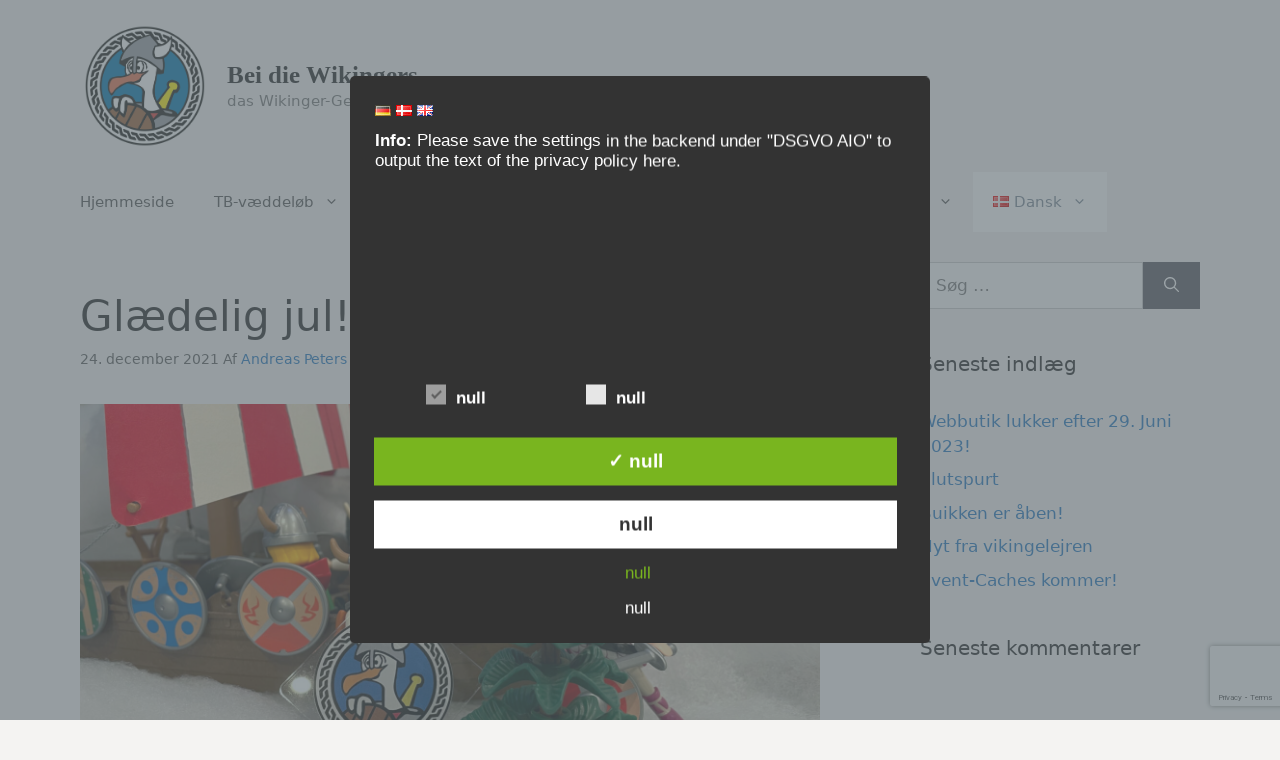

--- FILE ---
content_type: text/html; charset=UTF-8
request_url: https://www.bei-die-wikingers.de/da/glaedelig-jul/
body_size: 19602
content:
<!DOCTYPE html>
<html lang="da-DK">
<head>
	<meta charset="UTF-8">
	<meta name='robots' content='index, follow, max-image-preview:large, max-snippet:-1, max-video-preview:-1' />
	<style>img:is([sizes="auto" i], [sizes^="auto," i]) { contain-intrinsic-size: 3000px 1500px }</style>
	<style type='text/css'>
						#tarinner #dsgvonotice_footer a, .dsgvonotice_footer_separator {
							
							color: #ffffff !important;
							
						}
												
					.dsdvo-cookie-notice.style3 #tarteaucitronAlertBig #tarinner {border-radius: 5px;}</style><link rel="alternate" href="https://www.bei-die-wikingers.de/frohe-weihnachten/" hreflang="de" />
<link rel="alternate" href="https://www.bei-die-wikingers.de/da/glaedelig-jul/" hreflang="da" />
<link rel="alternate" href="https://www.bei-die-wikingers.de/en/merry-christmas/" hreflang="en" />
<meta name="viewport" content="width=device-width, initial-scale=1">
	<!-- This site is optimized with the Yoast SEO plugin v25.2 - https://yoast.com/wordpress/plugins/seo/ -->
	<title>Glædelig jul! &#8211; Bei die Wikingers</title>
	<meta name="description" content="evalueringen af TB-løbet online" />
	<link rel="canonical" href="https://www.bei-die-wikingers.de/da/glaedelig-jul/" />
	<meta property="og:locale" content="da_DK" />
	<meta property="og:locale:alternate" content="de_DE" />
	<meta property="og:locale:alternate" content="en_GB" />
	<meta property="og:type" content="article" />
	<meta property="og:title" content="Glædelig jul! &#8211; Bei die Wikingers" />
	<meta property="og:description" content="evalueringen af TB-løbet online" />
	<meta property="og:url" content="https://www.bei-die-wikingers.de/da/glaedelig-jul/" />
	<meta property="og:site_name" content="Bei die Wikingers" />
	<meta property="article:published_time" content="2021-12-24T09:00:00+00:00" />
	<meta property="og:image" content="https://www.bei-die-wikingers.de/wp-content/uploads/2021/12/IMG_5651-1-scaled.jpg" />
	<meta property="og:image:width" content="2560" />
	<meta property="og:image:height" content="1920" />
	<meta property="og:image:type" content="image/jpeg" />
	<meta name="author" content="Andreas Peters" />
	<meta name="twitter:card" content="summary_large_image" />
	<meta name="twitter:label1" content="Skrevet af" />
	<meta name="twitter:data1" content="Andreas Peters" />
	<meta name="twitter:label2" content="Estimeret læsetid" />
	<meta name="twitter:data2" content="1 minut" />
	<script type="application/ld+json" class="yoast-schema-graph">{"@context":"https://schema.org","@graph":[{"@type":"Article","@id":"https://www.bei-die-wikingers.de/da/glaedelig-jul/#article","isPartOf":{"@id":"https://www.bei-die-wikingers.de/da/glaedelig-jul/"},"author":{"name":"Andreas Peters","@id":"https://www.bei-die-wikingers.de/da/#/schema/person/9cde6b4b0c5ca057bf4885f63097b67d"},"headline":"Glædelig jul!","datePublished":"2021-12-24T09:00:00+00:00","mainEntityOfPage":{"@id":"https://www.bei-die-wikingers.de/da/glaedelig-jul/"},"wordCount":45,"commentCount":0,"publisher":{"@id":"https://www.bei-die-wikingers.de/da/#organization"},"image":{"@id":"https://www.bei-die-wikingers.de/da/glaedelig-jul/#primaryimage"},"thumbnailUrl":"https://www.bei-die-wikingers.de/wp-content/uploads/2021/12/IMG_5651-1-scaled.jpg","keywords":["Bei die Wikingers","GCHN","Geocaching","Haithabu"],"articleSection":["Almindelige"],"inLanguage":"da-DK","potentialAction":[{"@type":"CommentAction","name":"Comment","target":["https://www.bei-die-wikingers.de/da/glaedelig-jul/#respond"]}]},{"@type":"WebPage","@id":"https://www.bei-die-wikingers.de/da/glaedelig-jul/","url":"https://www.bei-die-wikingers.de/da/glaedelig-jul/","name":"Glædelig jul! &#8211; Bei die Wikingers","isPartOf":{"@id":"https://www.bei-die-wikingers.de/da/#website"},"primaryImageOfPage":{"@id":"https://www.bei-die-wikingers.de/da/glaedelig-jul/#primaryimage"},"image":{"@id":"https://www.bei-die-wikingers.de/da/glaedelig-jul/#primaryimage"},"thumbnailUrl":"https://www.bei-die-wikingers.de/wp-content/uploads/2021/12/IMG_5651-1-scaled.jpg","datePublished":"2021-12-24T09:00:00+00:00","description":"evalueringen af TB-løbet online","breadcrumb":{"@id":"https://www.bei-die-wikingers.de/da/glaedelig-jul/#breadcrumb"},"inLanguage":"da-DK","potentialAction":[{"@type":"ReadAction","target":["https://www.bei-die-wikingers.de/da/glaedelig-jul/"]}]},{"@type":"ImageObject","inLanguage":"da-DK","@id":"https://www.bei-die-wikingers.de/da/glaedelig-jul/#primaryimage","url":"https://www.bei-die-wikingers.de/wp-content/uploads/2021/12/IMG_5651-1-scaled.jpg","contentUrl":"https://www.bei-die-wikingers.de/wp-content/uploads/2021/12/IMG_5651-1-scaled.jpg","width":2560,"height":1920,"caption":"Ein Tannenbaum vor einem Wikingerschiff mit Weihnachtsmann"},{"@type":"BreadcrumbList","@id":"https://www.bei-die-wikingers.de/da/glaedelig-jul/#breadcrumb","itemListElement":[{"@type":"ListItem","position":1,"name":"Startseite","item":"https://www.bei-die-wikingers.de/da/"},{"@type":"ListItem","position":2,"name":"Glædelig jul!"}]},{"@type":"WebSite","@id":"https://www.bei-die-wikingers.de/da/#website","url":"https://www.bei-die-wikingers.de/da/","name":"bei-die-wikingers.de","description":"das Wikinger-Geocaching-Event 2023 in Schleswig","publisher":{"@id":"https://www.bei-die-wikingers.de/da/#organization"},"potentialAction":[{"@type":"SearchAction","target":{"@type":"EntryPoint","urlTemplate":"https://www.bei-die-wikingers.de/da/?s={search_term_string}"},"query-input":{"@type":"PropertyValueSpecification","valueRequired":true,"valueName":"search_term_string"}}],"inLanguage":"da-DK"},{"@type":"Organization","@id":"https://www.bei-die-wikingers.de/da/#organization","name":"bei-die-wikingers","url":"https://www.bei-die-wikingers.de/da/","logo":{"@type":"ImageObject","inLanguage":"da-DK","@id":"https://www.bei-die-wikingers.de/da/#/schema/logo/image/","url":"https://www.bei-die-wikingers.de/wp-content/uploads/2021/01/cropped-bdw-Logo-transp.png","contentUrl":"https://www.bei-die-wikingers.de/wp-content/uploads/2021/01/cropped-bdw-Logo-transp.png","width":512,"height":512,"caption":"bei-die-wikingers"},"image":{"@id":"https://www.bei-die-wikingers.de/da/#/schema/logo/image/"}},{"@type":"Person","@id":"https://www.bei-die-wikingers.de/da/#/schema/person/9cde6b4b0c5ca057bf4885f63097b67d","name":"Andreas Peters","sameAs":["https://www.bei-die-wikingers.de"]}]}</script>
	<!-- / Yoast SEO plugin. -->


<link rel='dns-prefetch' href='//js.stripe.com' />
<link rel="alternate" type="application/rss+xml" title="Bei die Wikingers &raquo; Feed" href="https://www.bei-die-wikingers.de/da/feed/" />
<link rel="alternate" type="application/rss+xml" title="Bei die Wikingers &raquo;-kommentar-feed" href="https://www.bei-die-wikingers.de/da/comments/feed/" />
<link rel="alternate" type="application/rss+xml" title="Bei die Wikingers &raquo; Glædelig jul!-kommentar-feed" href="https://www.bei-die-wikingers.de/da/glaedelig-jul/feed/" />
<script>
window._wpemojiSettings = {"baseUrl":"https:\/\/s.w.org\/images\/core\/emoji\/16.0.1\/72x72\/","ext":".png","svgUrl":"https:\/\/s.w.org\/images\/core\/emoji\/16.0.1\/svg\/","svgExt":".svg","source":{"concatemoji":"https:\/\/www.bei-die-wikingers.de\/wp-includes\/js\/wp-emoji-release.min.js?ver=6.8.3"}};
/*! This file is auto-generated */
!function(s,n){var o,i,e;function c(e){try{var t={supportTests:e,timestamp:(new Date).valueOf()};sessionStorage.setItem(o,JSON.stringify(t))}catch(e){}}function p(e,t,n){e.clearRect(0,0,e.canvas.width,e.canvas.height),e.fillText(t,0,0);var t=new Uint32Array(e.getImageData(0,0,e.canvas.width,e.canvas.height).data),a=(e.clearRect(0,0,e.canvas.width,e.canvas.height),e.fillText(n,0,0),new Uint32Array(e.getImageData(0,0,e.canvas.width,e.canvas.height).data));return t.every(function(e,t){return e===a[t]})}function u(e,t){e.clearRect(0,0,e.canvas.width,e.canvas.height),e.fillText(t,0,0);for(var n=e.getImageData(16,16,1,1),a=0;a<n.data.length;a++)if(0!==n.data[a])return!1;return!0}function f(e,t,n,a){switch(t){case"flag":return n(e,"\ud83c\udff3\ufe0f\u200d\u26a7\ufe0f","\ud83c\udff3\ufe0f\u200b\u26a7\ufe0f")?!1:!n(e,"\ud83c\udde8\ud83c\uddf6","\ud83c\udde8\u200b\ud83c\uddf6")&&!n(e,"\ud83c\udff4\udb40\udc67\udb40\udc62\udb40\udc65\udb40\udc6e\udb40\udc67\udb40\udc7f","\ud83c\udff4\u200b\udb40\udc67\u200b\udb40\udc62\u200b\udb40\udc65\u200b\udb40\udc6e\u200b\udb40\udc67\u200b\udb40\udc7f");case"emoji":return!a(e,"\ud83e\udedf")}return!1}function g(e,t,n,a){var r="undefined"!=typeof WorkerGlobalScope&&self instanceof WorkerGlobalScope?new OffscreenCanvas(300,150):s.createElement("canvas"),o=r.getContext("2d",{willReadFrequently:!0}),i=(o.textBaseline="top",o.font="600 32px Arial",{});return e.forEach(function(e){i[e]=t(o,e,n,a)}),i}function t(e){var t=s.createElement("script");t.src=e,t.defer=!0,s.head.appendChild(t)}"undefined"!=typeof Promise&&(o="wpEmojiSettingsSupports",i=["flag","emoji"],n.supports={everything:!0,everythingExceptFlag:!0},e=new Promise(function(e){s.addEventListener("DOMContentLoaded",e,{once:!0})}),new Promise(function(t){var n=function(){try{var e=JSON.parse(sessionStorage.getItem(o));if("object"==typeof e&&"number"==typeof e.timestamp&&(new Date).valueOf()<e.timestamp+604800&&"object"==typeof e.supportTests)return e.supportTests}catch(e){}return null}();if(!n){if("undefined"!=typeof Worker&&"undefined"!=typeof OffscreenCanvas&&"undefined"!=typeof URL&&URL.createObjectURL&&"undefined"!=typeof Blob)try{var e="postMessage("+g.toString()+"("+[JSON.stringify(i),f.toString(),p.toString(),u.toString()].join(",")+"));",a=new Blob([e],{type:"text/javascript"}),r=new Worker(URL.createObjectURL(a),{name:"wpTestEmojiSupports"});return void(r.onmessage=function(e){c(n=e.data),r.terminate(),t(n)})}catch(e){}c(n=g(i,f,p,u))}t(n)}).then(function(e){for(var t in e)n.supports[t]=e[t],n.supports.everything=n.supports.everything&&n.supports[t],"flag"!==t&&(n.supports.everythingExceptFlag=n.supports.everythingExceptFlag&&n.supports[t]);n.supports.everythingExceptFlag=n.supports.everythingExceptFlag&&!n.supports.flag,n.DOMReady=!1,n.readyCallback=function(){n.DOMReady=!0}}).then(function(){return e}).then(function(){var e;n.supports.everything||(n.readyCallback(),(e=n.source||{}).concatemoji?t(e.concatemoji):e.wpemoji&&e.twemoji&&(t(e.twemoji),t(e.wpemoji)))}))}((window,document),window._wpemojiSettings);
</script>
<style id='wp-emoji-styles-inline-css'>

	img.wp-smiley, img.emoji {
		display: inline !important;
		border: none !important;
		box-shadow: none !important;
		height: 1em !important;
		width: 1em !important;
		margin: 0 0.07em !important;
		vertical-align: -0.1em !important;
		background: none !important;
		padding: 0 !important;
	}
</style>
<link rel='stylesheet' id='wp-block-library-css' href='https://www.bei-die-wikingers.de/wp-includes/css/dist/block-library/style.min.css?ver=6.8.3' media='all' />
<style id='classic-theme-styles-inline-css'>
/*! This file is auto-generated */
.wp-block-button__link{color:#fff;background-color:#32373c;border-radius:9999px;box-shadow:none;text-decoration:none;padding:calc(.667em + 2px) calc(1.333em + 2px);font-size:1.125em}.wp-block-file__button{background:#32373c;color:#fff;text-decoration:none}
</style>
<link rel='stylesheet' id='wpda_countdown_gutenberg_css-css' href='https://www.bei-die-wikingers.de/wp-content/plugins/widget-countdown/includes/gutenberg/style.css?ver=6.8.3' media='all' />
<style id='filebird-block-filebird-gallery-style-inline-css'>
ul.filebird-block-filebird-gallery{margin:auto!important;padding:0!important;width:100%}ul.filebird-block-filebird-gallery.layout-grid{display:grid;grid-gap:20px;align-items:stretch;grid-template-columns:repeat(var(--columns),1fr);justify-items:stretch}ul.filebird-block-filebird-gallery.layout-grid li img{border:1px solid #ccc;box-shadow:2px 2px 6px 0 rgba(0,0,0,.3);height:100%;max-width:100%;-o-object-fit:cover;object-fit:cover;width:100%}ul.filebird-block-filebird-gallery.layout-masonry{-moz-column-count:var(--columns);-moz-column-gap:var(--space);column-gap:var(--space);-moz-column-width:var(--min-width);columns:var(--min-width) var(--columns);display:block;overflow:auto}ul.filebird-block-filebird-gallery.layout-masonry li{margin-bottom:var(--space)}ul.filebird-block-filebird-gallery li{list-style:none}ul.filebird-block-filebird-gallery li figure{height:100%;margin:0;padding:0;position:relative;width:100%}ul.filebird-block-filebird-gallery li figure figcaption{background:linear-gradient(0deg,rgba(0,0,0,.7),rgba(0,0,0,.3) 70%,transparent);bottom:0;box-sizing:border-box;color:#fff;font-size:.8em;margin:0;max-height:100%;overflow:auto;padding:3em .77em .7em;position:absolute;text-align:center;width:100%;z-index:2}ul.filebird-block-filebird-gallery li figure figcaption a{color:inherit}

</style>
<link rel='stylesheet' id='coblocks-frontend-css' href='https://www.bei-die-wikingers.de/wp-content/plugins/coblocks/dist/style-coblocks-1.css?ver=3.1.16' media='all' />
<link rel='stylesheet' id='coblocks-extensions-css' href='https://www.bei-die-wikingers.de/wp-content/plugins/coblocks/dist/style-coblocks-extensions.css?ver=3.1.16' media='all' />
<link rel='stylesheet' id='coblocks-animation-css' href='https://www.bei-die-wikingers.de/wp-content/plugins/coblocks/dist/style-coblocks-animation.css?ver=2677611078ee87eb3b1c' media='all' />
<style id='global-styles-inline-css'>
:root{--wp--preset--aspect-ratio--square: 1;--wp--preset--aspect-ratio--4-3: 4/3;--wp--preset--aspect-ratio--3-4: 3/4;--wp--preset--aspect-ratio--3-2: 3/2;--wp--preset--aspect-ratio--2-3: 2/3;--wp--preset--aspect-ratio--16-9: 16/9;--wp--preset--aspect-ratio--9-16: 9/16;--wp--preset--color--black: #000000;--wp--preset--color--cyan-bluish-gray: #abb8c3;--wp--preset--color--white: #ffffff;--wp--preset--color--pale-pink: #f78da7;--wp--preset--color--vivid-red: #cf2e2e;--wp--preset--color--luminous-vivid-orange: #ff6900;--wp--preset--color--luminous-vivid-amber: #fcb900;--wp--preset--color--light-green-cyan: #7bdcb5;--wp--preset--color--vivid-green-cyan: #00d084;--wp--preset--color--pale-cyan-blue: #8ed1fc;--wp--preset--color--vivid-cyan-blue: #0693e3;--wp--preset--color--vivid-purple: #9b51e0;--wp--preset--color--contrast: var(--contrast);--wp--preset--color--contrast-2: var(--contrast-2);--wp--preset--color--contrast-3: var(--contrast-3);--wp--preset--color--base: var(--base);--wp--preset--color--base-2: var(--base-2);--wp--preset--color--base-3: var(--base-3);--wp--preset--color--accent: var(--accent);--wp--preset--gradient--vivid-cyan-blue-to-vivid-purple: linear-gradient(135deg,rgba(6,147,227,1) 0%,rgb(155,81,224) 100%);--wp--preset--gradient--light-green-cyan-to-vivid-green-cyan: linear-gradient(135deg,rgb(122,220,180) 0%,rgb(0,208,130) 100%);--wp--preset--gradient--luminous-vivid-amber-to-luminous-vivid-orange: linear-gradient(135deg,rgba(252,185,0,1) 0%,rgba(255,105,0,1) 100%);--wp--preset--gradient--luminous-vivid-orange-to-vivid-red: linear-gradient(135deg,rgba(255,105,0,1) 0%,rgb(207,46,46) 100%);--wp--preset--gradient--very-light-gray-to-cyan-bluish-gray: linear-gradient(135deg,rgb(238,238,238) 0%,rgb(169,184,195) 100%);--wp--preset--gradient--cool-to-warm-spectrum: linear-gradient(135deg,rgb(74,234,220) 0%,rgb(151,120,209) 20%,rgb(207,42,186) 40%,rgb(238,44,130) 60%,rgb(251,105,98) 80%,rgb(254,248,76) 100%);--wp--preset--gradient--blush-light-purple: linear-gradient(135deg,rgb(255,206,236) 0%,rgb(152,150,240) 100%);--wp--preset--gradient--blush-bordeaux: linear-gradient(135deg,rgb(254,205,165) 0%,rgb(254,45,45) 50%,rgb(107,0,62) 100%);--wp--preset--gradient--luminous-dusk: linear-gradient(135deg,rgb(255,203,112) 0%,rgb(199,81,192) 50%,rgb(65,88,208) 100%);--wp--preset--gradient--pale-ocean: linear-gradient(135deg,rgb(255,245,203) 0%,rgb(182,227,212) 50%,rgb(51,167,181) 100%);--wp--preset--gradient--electric-grass: linear-gradient(135deg,rgb(202,248,128) 0%,rgb(113,206,126) 100%);--wp--preset--gradient--midnight: linear-gradient(135deg,rgb(2,3,129) 0%,rgb(40,116,252) 100%);--wp--preset--font-size--small: 13px;--wp--preset--font-size--medium: 20px;--wp--preset--font-size--large: 36px;--wp--preset--font-size--x-large: 42px;--wp--preset--spacing--20: 0.44rem;--wp--preset--spacing--30: 0.67rem;--wp--preset--spacing--40: 1rem;--wp--preset--spacing--50: 1.5rem;--wp--preset--spacing--60: 2.25rem;--wp--preset--spacing--70: 3.38rem;--wp--preset--spacing--80: 5.06rem;--wp--preset--shadow--natural: 6px 6px 9px rgba(0, 0, 0, 0.2);--wp--preset--shadow--deep: 12px 12px 50px rgba(0, 0, 0, 0.4);--wp--preset--shadow--sharp: 6px 6px 0px rgba(0, 0, 0, 0.2);--wp--preset--shadow--outlined: 6px 6px 0px -3px rgba(255, 255, 255, 1), 6px 6px rgba(0, 0, 0, 1);--wp--preset--shadow--crisp: 6px 6px 0px rgba(0, 0, 0, 1);}:where(.is-layout-flex){gap: 0.5em;}:where(.is-layout-grid){gap: 0.5em;}body .is-layout-flex{display: flex;}.is-layout-flex{flex-wrap: wrap;align-items: center;}.is-layout-flex > :is(*, div){margin: 0;}body .is-layout-grid{display: grid;}.is-layout-grid > :is(*, div){margin: 0;}:where(.wp-block-columns.is-layout-flex){gap: 2em;}:where(.wp-block-columns.is-layout-grid){gap: 2em;}:where(.wp-block-post-template.is-layout-flex){gap: 1.25em;}:where(.wp-block-post-template.is-layout-grid){gap: 1.25em;}.has-black-color{color: var(--wp--preset--color--black) !important;}.has-cyan-bluish-gray-color{color: var(--wp--preset--color--cyan-bluish-gray) !important;}.has-white-color{color: var(--wp--preset--color--white) !important;}.has-pale-pink-color{color: var(--wp--preset--color--pale-pink) !important;}.has-vivid-red-color{color: var(--wp--preset--color--vivid-red) !important;}.has-luminous-vivid-orange-color{color: var(--wp--preset--color--luminous-vivid-orange) !important;}.has-luminous-vivid-amber-color{color: var(--wp--preset--color--luminous-vivid-amber) !important;}.has-light-green-cyan-color{color: var(--wp--preset--color--light-green-cyan) !important;}.has-vivid-green-cyan-color{color: var(--wp--preset--color--vivid-green-cyan) !important;}.has-pale-cyan-blue-color{color: var(--wp--preset--color--pale-cyan-blue) !important;}.has-vivid-cyan-blue-color{color: var(--wp--preset--color--vivid-cyan-blue) !important;}.has-vivid-purple-color{color: var(--wp--preset--color--vivid-purple) !important;}.has-black-background-color{background-color: var(--wp--preset--color--black) !important;}.has-cyan-bluish-gray-background-color{background-color: var(--wp--preset--color--cyan-bluish-gray) !important;}.has-white-background-color{background-color: var(--wp--preset--color--white) !important;}.has-pale-pink-background-color{background-color: var(--wp--preset--color--pale-pink) !important;}.has-vivid-red-background-color{background-color: var(--wp--preset--color--vivid-red) !important;}.has-luminous-vivid-orange-background-color{background-color: var(--wp--preset--color--luminous-vivid-orange) !important;}.has-luminous-vivid-amber-background-color{background-color: var(--wp--preset--color--luminous-vivid-amber) !important;}.has-light-green-cyan-background-color{background-color: var(--wp--preset--color--light-green-cyan) !important;}.has-vivid-green-cyan-background-color{background-color: var(--wp--preset--color--vivid-green-cyan) !important;}.has-pale-cyan-blue-background-color{background-color: var(--wp--preset--color--pale-cyan-blue) !important;}.has-vivid-cyan-blue-background-color{background-color: var(--wp--preset--color--vivid-cyan-blue) !important;}.has-vivid-purple-background-color{background-color: var(--wp--preset--color--vivid-purple) !important;}.has-black-border-color{border-color: var(--wp--preset--color--black) !important;}.has-cyan-bluish-gray-border-color{border-color: var(--wp--preset--color--cyan-bluish-gray) !important;}.has-white-border-color{border-color: var(--wp--preset--color--white) !important;}.has-pale-pink-border-color{border-color: var(--wp--preset--color--pale-pink) !important;}.has-vivid-red-border-color{border-color: var(--wp--preset--color--vivid-red) !important;}.has-luminous-vivid-orange-border-color{border-color: var(--wp--preset--color--luminous-vivid-orange) !important;}.has-luminous-vivid-amber-border-color{border-color: var(--wp--preset--color--luminous-vivid-amber) !important;}.has-light-green-cyan-border-color{border-color: var(--wp--preset--color--light-green-cyan) !important;}.has-vivid-green-cyan-border-color{border-color: var(--wp--preset--color--vivid-green-cyan) !important;}.has-pale-cyan-blue-border-color{border-color: var(--wp--preset--color--pale-cyan-blue) !important;}.has-vivid-cyan-blue-border-color{border-color: var(--wp--preset--color--vivid-cyan-blue) !important;}.has-vivid-purple-border-color{border-color: var(--wp--preset--color--vivid-purple) !important;}.has-vivid-cyan-blue-to-vivid-purple-gradient-background{background: var(--wp--preset--gradient--vivid-cyan-blue-to-vivid-purple) !important;}.has-light-green-cyan-to-vivid-green-cyan-gradient-background{background: var(--wp--preset--gradient--light-green-cyan-to-vivid-green-cyan) !important;}.has-luminous-vivid-amber-to-luminous-vivid-orange-gradient-background{background: var(--wp--preset--gradient--luminous-vivid-amber-to-luminous-vivid-orange) !important;}.has-luminous-vivid-orange-to-vivid-red-gradient-background{background: var(--wp--preset--gradient--luminous-vivid-orange-to-vivid-red) !important;}.has-very-light-gray-to-cyan-bluish-gray-gradient-background{background: var(--wp--preset--gradient--very-light-gray-to-cyan-bluish-gray) !important;}.has-cool-to-warm-spectrum-gradient-background{background: var(--wp--preset--gradient--cool-to-warm-spectrum) !important;}.has-blush-light-purple-gradient-background{background: var(--wp--preset--gradient--blush-light-purple) !important;}.has-blush-bordeaux-gradient-background{background: var(--wp--preset--gradient--blush-bordeaux) !important;}.has-luminous-dusk-gradient-background{background: var(--wp--preset--gradient--luminous-dusk) !important;}.has-pale-ocean-gradient-background{background: var(--wp--preset--gradient--pale-ocean) !important;}.has-electric-grass-gradient-background{background: var(--wp--preset--gradient--electric-grass) !important;}.has-midnight-gradient-background{background: var(--wp--preset--gradient--midnight) !important;}.has-small-font-size{font-size: var(--wp--preset--font-size--small) !important;}.has-medium-font-size{font-size: var(--wp--preset--font-size--medium) !important;}.has-large-font-size{font-size: var(--wp--preset--font-size--large) !important;}.has-x-large-font-size{font-size: var(--wp--preset--font-size--x-large) !important;}
:where(.wp-block-post-template.is-layout-flex){gap: 1.25em;}:where(.wp-block-post-template.is-layout-grid){gap: 1.25em;}
:where(.wp-block-columns.is-layout-flex){gap: 2em;}:where(.wp-block-columns.is-layout-grid){gap: 2em;}
:root :where(.wp-block-pullquote){font-size: 1.5em;line-height: 1.6;}
</style>
<link rel='stylesheet' id='contact-form-7-css' href='https://www.bei-die-wikingers.de/wp-content/plugins/contact-form-7/includes/css/styles.css?ver=6.0.6' media='all' />
<link rel='stylesheet' id='ctf_styles-css' href='https://www.bei-die-wikingers.de/wp-content/plugins/custom-twitter-feeds/css/ctf-styles.min.css?ver=2.3.1' media='all' />
<link rel='stylesheet' id='dashicons-css' href='https://www.bei-die-wikingers.de/wp-includes/css/dashicons.min.css?ver=6.8.3' media='all' />
<link rel='stylesheet' id='dsgvoaio_frontend_css-css' href='https://www.bei-die-wikingers.de/wp-content/plugins/dsgvo-all-in-one-for-wp/assets/css/plugin.css?ver=1.0' media='all' />
<style id='dsgvoaio_control-inline-css'>


						.tarteaucitronAlertSmallTop {

							top: auto !important;

							bottom: 20px !important;

							left: 35px !important;

							right: auto !important;

						}			

					
</style>
<link rel='stylesheet' id='wpedon-css' href='https://www.bei-die-wikingers.de/wp-content/plugins/easy-paypal-donation/assets/css/wpedon.css?ver=1.5.1' media='all' />
<link rel='stylesheet' id='SFSImainCss-css' href='https://www.bei-die-wikingers.de/wp-content/plugins/ultimate-social-media-icons/css/sfsi-style.css?ver=2.9.5' media='all' />
<link rel='stylesheet' id='wp-components-css' href='https://www.bei-die-wikingers.de/wp-includes/css/dist/components/style.min.css?ver=6.8.3' media='all' />
<link rel='stylesheet' id='godaddy-styles-css' href='https://www.bei-die-wikingers.de/wp-content/plugins/coblocks/includes/Dependencies/GoDaddy/Styles/build/latest.css?ver=2.0.2' media='all' />
<link rel='stylesheet' id='generate-comments-css' href='https://www.bei-die-wikingers.de/wp-content/themes/generatepress/assets/css/components/comments.min.css?ver=3.6.0' media='all' />
<link rel='stylesheet' id='generate-style-css' href='https://www.bei-die-wikingers.de/wp-content/themes/generatepress/assets/css/main.min.css?ver=3.6.0' media='all' />
<style id='generate-style-inline-css'>
.featured-image img {height: 400px;-o-object-fit: cover;object-fit: cover;}
.is-right-sidebar{width:30%;}.is-left-sidebar{width:30%;}.site-content .content-area{width:70%;}@media (max-width: 768px){.main-navigation .menu-toggle,.sidebar-nav-mobile:not(#sticky-placeholder){display:block;}.main-navigation ul,.gen-sidebar-nav,.main-navigation:not(.slideout-navigation):not(.toggled) .main-nav > ul,.has-inline-mobile-toggle #site-navigation .inside-navigation > *:not(.navigation-search):not(.main-nav){display:none;}.nav-align-right .inside-navigation,.nav-align-center .inside-navigation{justify-content:space-between;}}
.dynamic-author-image-rounded{border-radius:100%;}.dynamic-featured-image, .dynamic-author-image{vertical-align:middle;}.one-container.blog .dynamic-content-template:not(:last-child), .one-container.archive .dynamic-content-template:not(:last-child){padding-bottom:0px;}.dynamic-entry-excerpt > p:last-child{margin-bottom:0px;}
</style>
<link rel='stylesheet' id='generatepress-dynamic-css' href='https://www.bei-die-wikingers.de/wp-content/uploads/generatepress/style.min.css?ver=1749363059' media='all' />
<link rel='stylesheet' id='generate-blog-images-css' href='https://www.bei-die-wikingers.de/wp-content/plugins/gp-premium/blog/functions/css/featured-images.min.css?ver=2.5.3' media='all' />
<script src="https://www.bei-die-wikingers.de/wp-includes/js/jquery/jquery.min.js?ver=3.7.1" id="jquery-core-js"></script>
<script src="https://www.bei-die-wikingers.de/wp-includes/js/jquery/jquery-migrate.min.js?ver=3.4.1" id="jquery-migrate-js"></script>
<script id="dsdvo_tarteaucitron-js-extra">
var parms = {"version":"4.8","close_popup_auto":"off","animation_time":"1000","text_policy":null,"buttoncustomizebackground":"transparent","buttoncustomizetextcolor":"#79b51f","text_imprint":null,"btn_text_save":null,"checkbox_externals_label":null,"checkbox_statistics_label":null,"checkbox_essentials_label":null,"nolabel":null,"yeslabel":null,"showpolicyname":null,"maincatname":null,"language":"da","woocommercecookies":" ","polylangcookie":"pll_language","usenocookies":null,"cookietextheader":"","nocookietext":null,"cookietextusage":null,"cookietextusagebefore":null,"adminajaxurl":"https:\/\/www.bei-die-wikingers.de\/wp-admin\/admin-ajax.php","vgwort_defaultoptinout":"optin","koko_defaultoptinout":"optin","ga_defaultoptinout":"optin","notice_design":"dark","expiretime":"7","noticestyle":"style3","backgroundcolor":"#333","textcolor":"#ffffff","buttonbackground":"#fff","buttontextcolor":"#333","buttonlinkcolor":"","cookietext":"","cookieaccepttext":null,"btn_text_customize":null,"cookietextscroll":"Durch das fortgesetzte bl\u00e4ttern stimmen Sie der Nutzung von externen Diensten und Cookies zu.","imprinturl":"","policyurl":"https:\/\/www.bei-die-wikingers.de\/datenschutzerklaerung\/","policyurltext":"Hier finden Sie unsere Datenschutzbestimmungen","ablehnentxt":null,"ablehnentext":null,"ablehnenurl":"www.google.de","showrejectbtn":"off","popupagbs":"<p><b>Info:<\/b> Please save the settings in the backend under \"DSGVO AIO\" to output the text of the privacy policy here.<\/p>\n","languageswitcher":"<ul class=\"dsgvo_lang_switcher\">\t<li class=\"lang-item lang-item-11 lang-item-de lang-item-first\"><a lang=\"de-DE\" hreflang=\"de-DE\" href=\"https:\/\/www.bei-die-wikingers.de\/frohe-weihnachten\/\"><img src=\"data:image\/png;base64,iVBORw0KGgoAAAANSUhEUgAAABAAAAALCAIAAAD5gJpuAAABLElEQVR4AY2QgUZEQRSGz9ydmzbYkBWABBJYABHEFhJ6m0WP0DMEQNIr9AKrN8ne2Tt3Zs7MOdOZmRBEv+v34Tvub9R6fdNlAzU+snSME\/wdjbjbbJ6EiEg6BA8102QbjKNpoMzw8v6qD\/sOALbbT2MC1NgaAWOKOgxf5czY+4dbAX2G\/THzcozLrvPV85IQyqVz0rvg2p9Pei4HjzSsiFbV4JgyhhxCjpGdZ0RhdikLB9\/b8Qig7MkpSovR7Cp59q6CazaNFiTt4J82o6uvdMVwTsztKTXZod4jgOJJuqNAjFyGrBR8gM6XwKfIC4KanBSTZ0rClKh08D9DFh3egW7ebH7NcRDQWrz9rM2Ne+mDOXB2mZJ8agL19nwxR2iZXGm1gDbQKhDjd4yHb2oW\/KR8xHicAAAAAElFTkSuQmCC\" alt=\"Deutsch\" width=\"16\" height=\"11\" style=\"width: 16px; height: 11px;\" \/><\/a><\/li>\n\t<li class=\"lang-item lang-item-14 lang-item-da current-lang\"><a lang=\"da-DK\" hreflang=\"da-DK\" href=\"https:\/\/www.bei-die-wikingers.de\/da\/glaedelig-jul\/\" aria-current=\"true\"><img src=\"data:image\/png;base64,iVBORw0KGgoAAAANSUhEUgAAABAAAAALCAMAAABBPP0LAAAAPFBMVEXuAAD9\/f347OzjAADVAAD3enr3dnX5+Pj0Zmb0XV3zU1PwRkbvOzvrLy\/qIiL19fXnEhLJAADl5eXp0NBOrJwwAAAAWklEQVR4AQXBQU7EMAAAMU+arqpFPfD\/VyJOKNoUO1DbAT3TSet8hqS\/ydRaV0kfA6EkDIU7yegu8MIFxwAvXMAc56G1vnoGPmMiMPj1NrXDbuctHWR\/\/7iBf5T6EpaFWVlxAAAAAElFTkSuQmCC\" alt=\"Dansk\" width=\"16\" height=\"11\" style=\"width: 16px; height: 11px;\" \/><\/a><\/li>\n\t<li class=\"lang-item lang-item-18 lang-item-en\"><a lang=\"en-GB\" hreflang=\"en-GB\" href=\"https:\/\/www.bei-die-wikingers.de\/en\/merry-christmas\/\"><img src=\"data:image\/png;base64,iVBORw0KGgoAAAANSUhEUgAAABAAAAALCAMAAABBPP0LAAAAt1BMVEWSmb66z+18msdig8La3u+tYX9IaLc7W7BagbmcUW+kqMr\/q6n+\/\/+hsNv\/lIr\/jIGMnNLJyOP9\/fyQttT\/wb3\/\/\/\/\/aWn+YWF5kNT0oqz0i4ueqtIZNJjhvt\/8gn\/\/WVr\/6+rN1+o9RKZwgcMPJpX\/VFT9UEn+RUX8Ozv2Ly+FGzdYZrfU1e\/8LS\/lQkG\/mbVUX60AE231hHtcdMb0mp3qYFTFwNu3w9prcqSURGNDaaIUMX5FNW5wYt7AAAAAjklEQVR4AR3HNUJEMQCGwf+L8RR36ajR+1+CEuvRdd8kK9MNAiRQNgJmVDAt1yM6kSzYVJUsPNssAk5N7ZFKjVNFAY4co6TAOI+kyQm+LFUEBEKKzuWUNB7rSH\/rSnvOulOGk+QlXTBqMIrfYX4tSe2nP3iRa\/KNK7uTmWJ5a9+erZ3d+18od4ytiZdvZyuKWy8o3UpTVAAAAABJRU5ErkJggg==\" alt=\"English\" width=\"16\" height=\"11\" style=\"width: 16px; height: 11px;\" \/><\/a><\/li>\n<\/ul>","pixelorderid":"","fbpixel_content_type":"","fbpixel_content_ids":"","fbpixel_currency":"","fbpixel_product_cat":"","fbpixel_content_name":"","fbpixel_product_price":"","isbuyedsendet":"","pixelevent":"","pixeleventcurrency":"","pixeleventamount":"","outgoing_text":null,"youtube_spt":null,"twitter_spt":null,"linkedin_spt":null,"shareaholic_spt":null,"vimeo_spt":null,"vgwort_spt":null,"accepttext":null,"policytextbtn":null,"show_layertext":"off"};
</script>
<script src="https://www.bei-die-wikingers.de/wp-content/plugins/dsgvo-all-in-one-for-wp/assets/js/tarteaucitron/tarteaucitron.min.js?ver=1.0" id="dsdvo_tarteaucitron-js"></script>
<script id="dsgvoaio_inline_js-js-after">
jQuery( document ).ready(function() {
					
					tarteaucitron.init({

						"hashtag": "#tarteaucitron",

						"cookieName": "dsgvoaiowp_cookie", 

						"highPrivacy": true,

						"orientation": "center",

						"adblocker": false, 

						"showAlertSmall": true, 

						"cookieslist": true, 

						"removeCredit": true, 

						"expireCookie": 7, 

						"handleBrowserDNTRequest": false, 

						//"cookieDomain": ".www.bei-die-wikingers.de" 

						"removeCredit": true, 

						"moreInfoLink": false, 

						});
					});	
				
					jQuery(document).on("click", 'a[href^="http"]:not([href*="://' + document.domain + '"])', function(e) {
						var dsgvoaioclass = jQuery(this).attr("class");
						if (dsgvoaioclass !== "dsgvoaio_btn_1 dsgvoaio_outgoing_btn") {
							tarteaucitron.userInterface.showOutgoingMsg(jQuery(this).attr('href'));
							event.preventDefault();	
						}						
					});
				
</script>
<link rel="https://api.w.org/" href="https://www.bei-die-wikingers.de/wp-json/" /><link rel="alternate" title="JSON" type="application/json" href="https://www.bei-die-wikingers.de/wp-json/wp/v2/posts/5478" /><link rel="EditURI" type="application/rsd+xml" title="RSD" href="https://www.bei-die-wikingers.de/xmlrpc.php?rsd" />
<meta name="generator" content="WordPress 6.8.3" />
<link rel='shortlink' href='https://www.bei-die-wikingers.de/?p=5478' />
<link rel="alternate" title="oEmbed (JSON)" type="application/json+oembed" href="https://www.bei-die-wikingers.de/wp-json/oembed/1.0/embed?url=https%3A%2F%2Fwww.bei-die-wikingers.de%2Fda%2Fglaedelig-jul%2F" />
<link rel="alternate" title="oEmbed (XML)" type="text/xml+oembed" href="https://www.bei-die-wikingers.de/wp-json/oembed/1.0/embed?url=https%3A%2F%2Fwww.bei-die-wikingers.de%2Fda%2Fglaedelig-jul%2F&#038;format=xml" />
<link rel="pingback" href="https://www.bei-die-wikingers.de/xmlrpc.php">
<style>.recentcomments a{display:inline !important;padding:0 !important;margin:0 !important;}</style><style type="text/css">.broken_link, a.broken_link {
	text-decoration: line-through;
}</style><style id="uagb-style-conditional-extension">@media (min-width: 1025px){body .uag-hide-desktop.uagb-google-map__wrap,body .uag-hide-desktop{display:none !important}}@media (min-width: 768px) and (max-width: 1024px){body .uag-hide-tab.uagb-google-map__wrap,body .uag-hide-tab{display:none !important}}@media (max-width: 767px){body .uag-hide-mob.uagb-google-map__wrap,body .uag-hide-mob{display:none !important}}</style><link rel="icon" href="https://www.bei-die-wikingers.de/wp-content/uploads/2021/01/cropped-bdw-Logo-transp-32x32.png" sizes="32x32" />
<link rel="icon" href="https://www.bei-die-wikingers.de/wp-content/uploads/2021/01/cropped-bdw-Logo-transp-192x192.png" sizes="192x192" />
<link rel="apple-touch-icon" href="https://www.bei-die-wikingers.de/wp-content/uploads/2021/01/cropped-bdw-Logo-transp-180x180.png" />
<meta name="msapplication-TileImage" content="https://www.bei-die-wikingers.de/wp-content/uploads/2021/01/cropped-bdw-Logo-transp-270x270.png" />
		<style id="wp-custom-css">
			.footer-widgets .wpcf7-textarea {
min-height: 6em;
}		</style>
		</head>

<body class="wp-singular post-template-default single single-post postid-5478 single-format-standard wp-custom-logo wp-embed-responsive wp-theme-generatepress post-image-below-header post-image-aligned-center sticky-menu-fade sticky-enabled both-sticky-menu sfsi_actvite_theme_default right-sidebar nav-below-header separate-containers header-aligned-left dropdown-hover featured-image-active" itemtype="https://schema.org/Blog" itemscope>
	<a class="screen-reader-text skip-link" href="#content" title="Hop til indhold">Hop til indhold</a>		<header class="site-header grid-container" id="masthead" aria-label="Site"  itemtype="https://schema.org/WPHeader" itemscope>
			<div class="inside-header grid-container">
				<div class="site-branding-container"><div class="site-logo">
					<a href="https://www.bei-die-wikingers.de/da/" rel="home">
						<img  class="header-image is-logo-image" alt="Bei die Wikingers" src="https://www.bei-die-wikingers.de/wp-content/uploads/2021/01/bdw-Logo-transp.png" srcset="https://www.bei-die-wikingers.de/wp-content/uploads/2021/01/bdw-Logo-transp.png 1x, https://www.bei-die-wikingers.de/wp-content/uploads/2021/01/bdw-Logo-transp.png 2x" width="1262" height="1280" />
					</a>
				</div><div class="site-branding">
						<p class="main-title" itemprop="headline">
					<a href="https://www.bei-die-wikingers.de/da/" rel="home">Bei die Wikingers</a>
				</p>
						<p class="site-description" itemprop="description">das Wikinger-Geocaching-Event 2023 in Schleswig</p>
					</div></div>			</div>
		</header>
				<nav class="main-navigation sub-menu-right" id="site-navigation" aria-label="Primary"  itemtype="https://schema.org/SiteNavigationElement" itemscope>
			<div class="inside-navigation grid-container">
								<button class="menu-toggle" aria-controls="primary-menu" aria-expanded="false">
					<span class="gp-icon icon-menu-bars"><svg viewBox="0 0 512 512" aria-hidden="true" xmlns="http://www.w3.org/2000/svg" width="1em" height="1em"><path d="M0 96c0-13.255 10.745-24 24-24h464c13.255 0 24 10.745 24 24s-10.745 24-24 24H24c-13.255 0-24-10.745-24-24zm0 160c0-13.255 10.745-24 24-24h464c13.255 0 24 10.745 24 24s-10.745 24-24 24H24c-13.255 0-24-10.745-24-24zm0 160c0-13.255 10.745-24 24-24h464c13.255 0 24 10.745 24 24s-10.745 24-24 24H24c-13.255 0-24-10.745-24-24z" /></svg><svg viewBox="0 0 512 512" aria-hidden="true" xmlns="http://www.w3.org/2000/svg" width="1em" height="1em"><path d="M71.029 71.029c9.373-9.372 24.569-9.372 33.942 0L256 222.059l151.029-151.03c9.373-9.372 24.569-9.372 33.942 0 9.372 9.373 9.372 24.569 0 33.942L289.941 256l151.03 151.029c9.372 9.373 9.372 24.569 0 33.942-9.373 9.372-24.569 9.372-33.942 0L256 289.941l-151.029 151.03c-9.373 9.372-24.569 9.372-33.942 0-9.372-9.373-9.372-24.569 0-33.942L222.059 256 71.029 104.971c-9.372-9.373-9.372-24.569 0-33.942z" /></svg></span><span class="mobile-menu">Menü</span>				</button>
				<div id="primary-menu" class="main-nav"><ul id="menu-hovedmenu" class=" menu sf-menu"><li id="menu-item-4778" class="menu-item menu-item-type-custom menu-item-object-custom menu-item-home menu-item-4778"><a href="https://www.bei-die-wikingers.de/da/">Hjemmeside</a></li>
<li id="menu-item-5355" class="menu-item menu-item-type-post_type menu-item-object-page menu-item-has-children menu-item-5355"><a href="https://www.bei-die-wikingers.de/da/tb-vaeddelob/">TB-væddeløb<span role="presentation" class="dropdown-menu-toggle"><span class="gp-icon icon-arrow"><svg viewBox="0 0 330 512" aria-hidden="true" xmlns="http://www.w3.org/2000/svg" width="1em" height="1em"><path d="M305.913 197.085c0 2.266-1.133 4.815-2.833 6.514L171.087 335.593c-1.7 1.7-4.249 2.832-6.515 2.832s-4.815-1.133-6.515-2.832L26.064 203.599c-1.7-1.7-2.832-4.248-2.832-6.514s1.132-4.816 2.832-6.515l14.162-14.163c1.7-1.699 3.966-2.832 6.515-2.832 2.266 0 4.815 1.133 6.515 2.832l111.316 111.317 111.316-111.317c1.7-1.699 4.249-2.832 6.515-2.832s4.815 1.133 6.515 2.832l14.162 14.163c1.7 1.7 2.833 4.249 2.833 6.515z" /></svg></span></span></a>
<ul class="sub-menu">
	<li id="menu-item-5366" class="menu-item menu-item-type-post_type menu-item-object-page menu-item-5366"><a href="https://www.bei-die-wikingers.de/registrering/">Registrering</a></li>
	<li id="menu-item-5448" class="menu-item menu-item-type-post_type menu-item-object-page menu-item-5448"><a href="https://www.bei-die-wikingers.de/da/tb-allerede-registreret/">TB allerede registreret</a></li>
	<li id="menu-item-5508" class="menu-item menu-item-type-post_type menu-item-object-page menu-item-5508"><a href="https://www.bei-die-wikingers.de/da/tb-run-kort/">TB Run kort</a></li>
	<li id="menu-item-5354" class="menu-item menu-item-type-post_type menu-item-object-page menu-item-5354"><a href="https://www.bei-die-wikingers.de/da/nuvaerende-status-tb-vaeddelob/">Nuværende status TB-væddeløb</a></li>
</ul>
</li>
<li id="menu-item-4716" class="menu-item menu-item-type-post_type menu-item-object-page menu-item-has-children menu-item-4716"><a href="https://www.bei-die-wikingers.de/da/__trashed/">Event<span role="presentation" class="dropdown-menu-toggle"><span class="gp-icon icon-arrow"><svg viewBox="0 0 330 512" aria-hidden="true" xmlns="http://www.w3.org/2000/svg" width="1em" height="1em"><path d="M305.913 197.085c0 2.266-1.133 4.815-2.833 6.514L171.087 335.593c-1.7 1.7-4.249 2.832-6.515 2.832s-4.815-1.133-6.515-2.832L26.064 203.599c-1.7-1.7-2.832-4.248-2.832-6.514s1.132-4.816 2.832-6.515l14.162-14.163c1.7-1.699 3.966-2.832 6.515-2.832 2.266 0 4.815 1.133 6.515 2.832l111.316 111.317 111.316-111.317c1.7-1.699 4.249-2.832 6.515-2.832s4.815 1.133 6.515 2.832l14.162 14.163c1.7 1.7 2.833 4.249 2.833 6.515z" /></svg></span></span></a>
<ul class="sub-menu">
	<li id="menu-item-5789" class="menu-item menu-item-type-post_type menu-item-object-page menu-item-5789"><a href="https://www.bei-die-wikingers.de/da/hjaelpere-soges/">Hjælpere søges!</a></li>
	<li id="menu-item-4717" class="menu-item menu-item-type-post_type menu-item-object-page menu-item-4717"><a href="https://www.bei-die-wikingers.de/da/foerevent/">Førevent</a></li>
	<li id="menu-item-4715" class="menu-item menu-item-type-post_type menu-item-object-page menu-item-4715"><a href="https://www.bei-die-wikingers.de/da/hovedevent/">Hovedevent</a></li>
	<li id="menu-item-4714" class="menu-item menu-item-type-post_type menu-item-object-page menu-item-4714"><a href="https://www.bei-die-wikingers.de/da/afslutningsevent/">Afslutningsevent</a></li>
</ul>
</li>
<li id="menu-item-4722" class="menu-item menu-item-type-post_type menu-item-object-page menu-item-has-children menu-item-4722"><a href="https://www.bei-die-wikingers.de/da/infos-dansk/">Infos<span role="presentation" class="dropdown-menu-toggle"><span class="gp-icon icon-arrow"><svg viewBox="0 0 330 512" aria-hidden="true" xmlns="http://www.w3.org/2000/svg" width="1em" height="1em"><path d="M305.913 197.085c0 2.266-1.133 4.815-2.833 6.514L171.087 335.593c-1.7 1.7-4.249 2.832-6.515 2.832s-4.815-1.133-6.515-2.832L26.064 203.599c-1.7-1.7-2.832-4.248-2.832-6.514s1.132-4.816 2.832-6.515l14.162-14.163c1.7-1.699 3.966-2.832 6.515-2.832 2.266 0 4.815 1.133 6.515 2.832l111.316 111.317 111.316-111.317c1.7-1.699 4.249-2.832 6.515-2.832s4.815 1.133 6.515 2.832l14.162 14.163c1.7 1.7 2.833 4.249 2.833 6.515z" /></svg></span></span></a>
<ul class="sub-menu">
	<li id="menu-item-4731" class="menu-item menu-item-type-post_type menu-item-object-page menu-item-4731"><a href="https://www.bei-die-wikingers.de/da/programm-3/">Program</a></li>
	<li id="menu-item-4727" class="menu-item menu-item-type-post_type menu-item-object-page menu-item-4727"><a href="https://www.bei-die-wikingers.de/da/ankomst-og-parkering/">Ankomst og Parkering</a></li>
	<li id="menu-item-4726" class="menu-item menu-item-type-post_type menu-item-object-page menu-item-4726"><a href="https://www.bei-die-wikingers.de/da/indkvartering/">Overnatning</a></li>
	<li id="menu-item-4732" class="menu-item menu-item-type-post_type menu-item-object-page menu-item-4732"><a href="https://www.bei-die-wikingers.de/da/spoerg-svar/">SPØRGSMÅL? SVAR!</a></li>
	<li id="menu-item-4733" class="menu-item menu-item-type-post_type menu-item-object-page menu-item-4733"><a href="https://www.bei-die-wikingers.de/da/organisationen/">Organisatorerne</a></li>
</ul>
</li>
<li id="menu-item-4740" class="menu-item menu-item-type-post_type menu-item-object-page menu-item-has-children menu-item-4740"><a href="https://www.bei-die-wikingers.de/da/partner-dansk/">Partner<span role="presentation" class="dropdown-menu-toggle"><span class="gp-icon icon-arrow"><svg viewBox="0 0 330 512" aria-hidden="true" xmlns="http://www.w3.org/2000/svg" width="1em" height="1em"><path d="M305.913 197.085c0 2.266-1.133 4.815-2.833 6.514L171.087 335.593c-1.7 1.7-4.249 2.832-6.515 2.832s-4.815-1.133-6.515-2.832L26.064 203.599c-1.7-1.7-2.832-4.248-2.832-6.514s1.132-4.816 2.832-6.515l14.162-14.163c1.7-1.699 3.966-2.832 6.515-2.832 2.266 0 4.815 1.133 6.515 2.832l111.316 111.317 111.316-111.317c1.7-1.699 4.249-2.832 6.515-2.832s4.815 1.133 6.515 2.832l14.162 14.163c1.7 1.7 2.833 4.249 2.833 6.515z" /></svg></span></span></a>
<ul class="sub-menu">
	<li id="menu-item-4752" class="menu-item menu-item-type-post_type menu-item-object-page menu-item-4752"><a href="https://www.bei-die-wikingers.de/da/sponsoren-dansk/">Sponsorer</a></li>
	<li id="menu-item-4751" class="menu-item menu-item-type-post_type menu-item-object-page menu-item-4751"><a href="https://www.bei-die-wikingers.de/da/forhandlere/">Forhandlere</a></li>
</ul>
</li>
<li id="menu-item-5895" class="menu-item menu-item-type-post_type menu-item-object-page menu-item-5895"><a href="https://www.bei-die-wikingers.de/da/billetbutik/">butik</a></li>
<li id="menu-item-4758" class="menu-item menu-item-type-post_type menu-item-object-page menu-item-4758"><a href="https://www.bei-die-wikingers.de/da/kontakt-dansk/">Kontakt</a></li>
<li id="menu-item-4704" class="menu-item menu-item-type-post_type menu-item-object-page menu-item-has-children menu-item-4704"><a href="https://www.bei-die-wikingers.de/da/aftryk/">Aftryk<span role="presentation" class="dropdown-menu-toggle"><span class="gp-icon icon-arrow"><svg viewBox="0 0 330 512" aria-hidden="true" xmlns="http://www.w3.org/2000/svg" width="1em" height="1em"><path d="M305.913 197.085c0 2.266-1.133 4.815-2.833 6.514L171.087 335.593c-1.7 1.7-4.249 2.832-6.515 2.832s-4.815-1.133-6.515-2.832L26.064 203.599c-1.7-1.7-2.832-4.248-2.832-6.514s1.132-4.816 2.832-6.515l14.162-14.163c1.7-1.699 3.966-2.832 6.515-2.832 2.266 0 4.815 1.133 6.515 2.832l111.316 111.317 111.316-111.317c1.7-1.699 4.249-2.832 6.515-2.832s4.815 1.133 6.515 2.832l14.162 14.163c1.7 1.7 2.833 4.249 2.833 6.515z" /></svg></span></span></a>
<ul class="sub-menu">
	<li id="menu-item-4705" class="menu-item menu-item-type-post_type menu-item-object-page menu-item-privacy-policy menu-item-4705"><a rel="privacy-policy" href="https://www.bei-die-wikingers.de/da/fortrolighedspolitik/">Fortrolighedspolitik</a></li>
</ul>
</li>
<li id="menu-item-4496" class="pll-parent-menu-item menu-item menu-item-type-custom menu-item-object-custom current-menu-parent menu-item-has-children menu-item-4496"><a href="#pll_switcher"><img src="[data-uri]" alt="" width="16" height="11" style="width: 16px; height: 11px;" /><span style="margin-left:0.3em;">Dansk</span><span role="presentation" class="dropdown-menu-toggle"><span class="gp-icon icon-arrow"><svg viewBox="0 0 330 512" aria-hidden="true" xmlns="http://www.w3.org/2000/svg" width="1em" height="1em"><path d="M305.913 197.085c0 2.266-1.133 4.815-2.833 6.514L171.087 335.593c-1.7 1.7-4.249 2.832-6.515 2.832s-4.815-1.133-6.515-2.832L26.064 203.599c-1.7-1.7-2.832-4.248-2.832-6.514s1.132-4.816 2.832-6.515l14.162-14.163c1.7-1.699 3.966-2.832 6.515-2.832 2.266 0 4.815 1.133 6.515 2.832l111.316 111.317 111.316-111.317c1.7-1.699 4.249-2.832 6.515-2.832s4.815 1.133 6.515 2.832l14.162 14.163c1.7 1.7 2.833 4.249 2.833 6.515z" /></svg></span></span></a>
<ul class="sub-menu">
	<li id="menu-item-4496-de" class="lang-item lang-item-11 lang-item-de lang-item-first menu-item menu-item-type-custom menu-item-object-custom menu-item-4496-de"><a href="https://www.bei-die-wikingers.de/frohe-weihnachten/" hreflang="de-DE" lang="de-DE"><img src="[data-uri]" alt="" width="16" height="11" style="width: 16px; height: 11px;" /><span style="margin-left:0.3em;">Deutsch</span></a></li>
	<li id="menu-item-4496-da" class="lang-item lang-item-14 lang-item-da current-lang menu-item menu-item-type-custom menu-item-object-custom menu-item-4496-da"><a href="https://www.bei-die-wikingers.de/da/glaedelig-jul/" hreflang="da-DK" lang="da-DK"><img src="[data-uri]" alt="" width="16" height="11" style="width: 16px; height: 11px;" /><span style="margin-left:0.3em;">Dansk</span></a></li>
	<li id="menu-item-4496-en" class="lang-item lang-item-18 lang-item-en menu-item menu-item-type-custom menu-item-object-custom menu-item-4496-en"><a href="https://www.bei-die-wikingers.de/en/merry-christmas/" hreflang="en-GB" lang="en-GB"><img src="[data-uri]" alt="" width="16" height="11" style="width: 16px; height: 11px;" /><span style="margin-left:0.3em;">English</span></a></li>
</ul>
</li>
</ul></div>			</div>
		</nav>
		
	<div class="site grid-container container hfeed" id="page">
				<div class="site-content" id="content">
			
	<div class="content-area" id="primary">
		<main class="site-main" id="main">
			
<article id="post-5478" class="post-5478 post type-post status-publish format-standard has-post-thumbnail hentry category-nicht-kategorisiert-da tag-bei-die-wikingers-da tag-gchn-da tag-geocaching-da tag-haithabu-da" itemtype="https://schema.org/CreativeWork" itemscope>
	<div class="inside-article">
					<header class="entry-header">
				<h1 class="entry-title" itemprop="headline">Glædelig jul!</h1>		<div class="entry-meta">
			<span class="posted-on"><time class="entry-date published" datetime="2021-12-24T10:00:00+01:00" itemprop="datePublished">24. december 2021</time></span> <span class="byline">Af <span class="author vcard" itemprop="author" itemtype="https://schema.org/Person" itemscope><a class="url fn n" href="https://www.bei-die-wikingers.de/da/author/angeliter/" title="Vis alle indlæg af Andreas Peters" rel="author" itemprop="url"><span class="author-name" itemprop="name">Andreas Peters</span></a></span></span> 		</div>
					</header>
			<div class="featured-image  page-header-image-single ">
				<img width="2560" height="1920" src="https://www.bei-die-wikingers.de/wp-content/uploads/2021/12/IMG_5651-1-scaled.jpg" class="attachment-full size-full" alt="Wikingerweihnacht" itemprop="image" decoding="async" fetchpriority="high" srcset="https://www.bei-die-wikingers.de/wp-content/uploads/2021/12/IMG_5651-1-scaled.jpg 2560w, https://www.bei-die-wikingers.de/wp-content/uploads/2021/12/IMG_5651-1-300x225.jpg 300w, https://www.bei-die-wikingers.de/wp-content/uploads/2021/12/IMG_5651-1-1024x768.jpg 1024w, https://www.bei-die-wikingers.de/wp-content/uploads/2021/12/IMG_5651-1-150x113.jpg 150w, https://www.bei-die-wikingers.de/wp-content/uploads/2021/12/IMG_5651-1-768x576.jpg 768w, https://www.bei-die-wikingers.de/wp-content/uploads/2021/12/IMG_5651-1-1536x1152.jpg 1536w, https://www.bei-die-wikingers.de/wp-content/uploads/2021/12/IMG_5651-1-2048x1536.jpg 2048w" sizes="(max-width: 2560px) 100vw, 2560px" />
			</div>
		<div class="entry-content" itemprop="text">
			
<p>Die Wikingers ønsker alle en glædelig jul med mange gaver og kom godt ind i det nye år.<br></p>



<p>Husk, fra i dag går <a href="https://www.bei-die-wikingers.de/da/nuvaerende-status-tb-vaeddelob/">evalueringen</a> af TB-løbet online; vi ønsker alle deltager fortsat held og lykke!</p>



<p>”Bei die Wikingers” Orga-temaet</p>
		</div>

				<footer class="entry-meta" aria-label="Entry meta">
			<span class="cat-links"><span class="gp-icon icon-categories"><svg viewBox="0 0 512 512" aria-hidden="true" xmlns="http://www.w3.org/2000/svg" width="1em" height="1em"><path d="M0 112c0-26.51 21.49-48 48-48h110.014a48 48 0 0143.592 27.907l12.349 26.791A16 16 0 00228.486 128H464c26.51 0 48 21.49 48 48v224c0 26.51-21.49 48-48 48H48c-26.51 0-48-21.49-48-48V112z" /></svg></span><span class="screen-reader-text">Kategorier </span><a href="https://www.bei-die-wikingers.de/da/category/nicht-kategorisiert-da/" rel="category tag">Almindelige</a></span> <span class="tags-links"><span class="gp-icon icon-tags"><svg viewBox="0 0 512 512" aria-hidden="true" xmlns="http://www.w3.org/2000/svg" width="1em" height="1em"><path d="M20 39.5c-8.836 0-16 7.163-16 16v176c0 4.243 1.686 8.313 4.687 11.314l224 224c6.248 6.248 16.378 6.248 22.626 0l176-176c6.244-6.244 6.25-16.364.013-22.615l-223.5-224A15.999 15.999 0 00196.5 39.5H20zm56 96c0-13.255 10.745-24 24-24s24 10.745 24 24-10.745 24-24 24-24-10.745-24-24z"/><path d="M259.515 43.015c4.686-4.687 12.284-4.687 16.97 0l228 228c4.686 4.686 4.686 12.284 0 16.97l-180 180c-4.686 4.687-12.284 4.687-16.97 0-4.686-4.686-4.686-12.284 0-16.97L479.029 279.5 259.515 59.985c-4.686-4.686-4.686-12.284 0-16.97z" /></svg></span><span class="screen-reader-text">Tags </span><a href="https://www.bei-die-wikingers.de/da/tag/bei-die-wikingers-da/" rel="tag">Bei die Wikingers</a>, <a href="https://www.bei-die-wikingers.de/da/tag/gchn-da/" rel="tag">GCHN</a>, <a href="https://www.bei-die-wikingers.de/da/tag/geocaching-da/" rel="tag">Geocaching</a>, <a href="https://www.bei-die-wikingers.de/da/tag/haithabu-da/" rel="tag">Haithabu</a></span> 		<nav id="nav-below" class="post-navigation" aria-label="Posts">
			<div class="nav-previous"><span class="gp-icon icon-arrow-left"><svg viewBox="0 0 192 512" aria-hidden="true" xmlns="http://www.w3.org/2000/svg" width="1em" height="1em" fill-rule="evenodd" clip-rule="evenodd" stroke-linejoin="round" stroke-miterlimit="1.414"><path d="M178.425 138.212c0 2.265-1.133 4.813-2.832 6.512L64.276 256.001l111.317 111.277c1.7 1.7 2.832 4.247 2.832 6.513 0 2.265-1.133 4.813-2.832 6.512L161.43 394.46c-1.7 1.7-4.249 2.832-6.514 2.832-2.266 0-4.816-1.133-6.515-2.832L16.407 262.514c-1.699-1.7-2.832-4.248-2.832-6.513 0-2.265 1.133-4.813 2.832-6.512l131.994-131.947c1.7-1.699 4.249-2.831 6.515-2.831 2.265 0 4.815 1.132 6.514 2.831l14.163 14.157c1.7 1.7 2.832 3.965 2.832 6.513z" fill-rule="nonzero" /></svg></span><span class="prev"><a href="https://www.bei-die-wikingers.de/da/tb-vaeddelob-naermer-sig/" rel="prev">TB-væddeløb nærmer sig!</a></span></div><div class="nav-next"><span class="gp-icon icon-arrow-right"><svg viewBox="0 0 192 512" aria-hidden="true" xmlns="http://www.w3.org/2000/svg" width="1em" height="1em" fill-rule="evenodd" clip-rule="evenodd" stroke-linejoin="round" stroke-miterlimit="1.414"><path d="M178.425 256.001c0 2.266-1.133 4.815-2.832 6.515L43.599 394.509c-1.7 1.7-4.248 2.833-6.514 2.833s-4.816-1.133-6.515-2.833l-14.163-14.162c-1.699-1.7-2.832-3.966-2.832-6.515 0-2.266 1.133-4.815 2.832-6.515l111.317-111.316L16.407 144.685c-1.699-1.7-2.832-4.249-2.832-6.515s1.133-4.815 2.832-6.515l14.163-14.162c1.7-1.7 4.249-2.833 6.515-2.833s4.815 1.133 6.514 2.833l131.994 131.993c1.7 1.7 2.832 4.249 2.832 6.515z" fill-rule="nonzero" /></svg></span><span class="next"><a href="https://www.bei-die-wikingers.de/da/den-blev-offentliggjort/" rel="next">Den blev offentliggjort</a></span></div>		</nav>
				</footer>
			</div>
</article>

			<div class="comments-area">
				<div id="comments">

		<div id="respond" class="comment-respond">
		<h3 id="reply-title" class="comment-reply-title">Skriv en kommentar <small><a rel="nofollow" id="cancel-comment-reply-link" href="/da/glaedelig-jul/#respond" style="display:none;">Annuller svar</a></small></h3><form action="https://www.bei-die-wikingers.de/wp-comments-post.php" method="post" id="commentform" class="comment-form"><p class="comment-form-comment"><label for="comment" class="screen-reader-text">Kommentar</label><textarea autocomplete="new-password"  id="ab6b709891"  name="ab6b709891"   cols="45" rows="8" required></textarea><textarea id="comment" aria-label="hp-comment" aria-hidden="true" name="comment" autocomplete="new-password" style="padding:0 !important;clip:rect(1px, 1px, 1px, 1px) !important;position:absolute !important;white-space:nowrap !important;height:1px !important;width:1px !important;overflow:hidden !important;" tabindex="-1"></textarea><script data-noptimize>document.getElementById("comment").setAttribute( "id", "a4182eecfdd5df63db45447c2818a072" );document.getElementById("ab6b709891").setAttribute( "id", "comment" );</script></p><label for="author" class="screen-reader-text">Navn</label><input placeholder="Navn *" id="author" name="author" type="text" value="" size="30" required />
<label for="email" class="screen-reader-text">E-mail</label><input placeholder="E-mail *" id="email" name="email" type="email" value="" size="30" required />
<label for="url" class="screen-reader-text">Websted</label><input placeholder="Websted" id="url" name="url" type="url" value="" size="30" />
<p class="comment-form-cookies-consent"><input id="wp-comment-cookies-consent" name="wp-comment-cookies-consent" type="checkbox" value="yes" /> <label for="wp-comment-cookies-consent">Gem mit navn, mail og websted i denne browser til næste gang jeg kommenterer.</label></p>
<p class="form-submit"><input name="submit" type="submit" id="submit" class="submit" value="Skriv kommentar" /> <input type='hidden' name='comment_post_ID' value='5478' id='comment_post_ID' />
<input type='hidden' name='comment_parent' id='comment_parent' value='0' />
</p></form>	</div><!-- #respond -->
	
</div><!-- #comments -->
			</div>

					</main>
	</div>

	<div class="widget-area sidebar is-right-sidebar" id="right-sidebar">
	<div class="inside-right-sidebar">
		<aside id="search-2" class="widget inner-padding widget_search"><form method="get" class="search-form" action="https://www.bei-die-wikingers.de/da/">
	<label>
		<span class="screen-reader-text">Søg efter:</span>
		<input type="search" class="search-field" placeholder="Søg &hellip;" value="" name="s" title="Søg efter:">
	</label>
	<button class="search-submit" aria-label="Søg"><span class="gp-icon icon-search"><svg viewBox="0 0 512 512" aria-hidden="true" xmlns="http://www.w3.org/2000/svg" width="1em" height="1em"><path fill-rule="evenodd" clip-rule="evenodd" d="M208 48c-88.366 0-160 71.634-160 160s71.634 160 160 160 160-71.634 160-160S296.366 48 208 48zM0 208C0 93.125 93.125 0 208 0s208 93.125 208 208c0 48.741-16.765 93.566-44.843 129.024l133.826 134.018c9.366 9.379 9.355 24.575-.025 33.941-9.379 9.366-24.575 9.355-33.941-.025L337.238 370.987C301.747 399.167 256.839 416 208 416 93.125 416 0 322.875 0 208z" /></svg></span></button></form>
</aside>
		<aside id="recent-posts-2" class="widget inner-padding widget_recent_entries">
		<h2 class="widget-title">Seneste indlæg</h2>
		<ul>
											<li>
					<a href="https://www.bei-die-wikingers.de/da/webbutik-lukker-efter-29-juni-2023/">Webbutik lukker efter 29. Juni 2023!</a>
									</li>
											<li>
					<a href="https://www.bei-die-wikingers.de/da/slutspurt/">Slutspurt</a>
									</li>
											<li>
					<a href="https://www.bei-die-wikingers.de/da/buikken-er-aben/">Buikken er åben!</a>
									</li>
											<li>
					<a href="https://www.bei-die-wikingers.de/da/nyt-fra-vikingelejren/">Nyt fra vikingelejren</a>
									</li>
											<li>
					<a href="https://www.bei-die-wikingers.de/da/event-caches-kommer/">Event-Caches kommer!</a>
									</li>
					</ul>

		</aside><aside id="recent-comments-2" class="widget inner-padding widget_recent_comments"><h2 class="widget-title">Seneste kommentarer</h2><ul id="recentcomments"></ul></aside><aside id="archives-2" class="widget inner-padding widget_archive"><h2 class="widget-title">Arkiver</h2>
			<ul>
					<li><a href='https://www.bei-die-wikingers.de/da/2023/06/'>juni 2023</a></li>
	<li><a href='https://www.bei-die-wikingers.de/da/2023/03/'>marts 2023</a></li>
	<li><a href='https://www.bei-die-wikingers.de/da/2023/02/'>februar 2023</a></li>
	<li><a href='https://www.bei-die-wikingers.de/da/2023/01/'>januar 2023</a></li>
	<li><a href='https://www.bei-die-wikingers.de/da/2022/11/'>november 2022</a></li>
	<li><a href='https://www.bei-die-wikingers.de/da/2022/09/'>september 2022</a></li>
	<li><a href='https://www.bei-die-wikingers.de/da/2022/07/'>juli 2022</a></li>
	<li><a href='https://www.bei-die-wikingers.de/da/2021/12/'>december 2021</a></li>
	<li><a href='https://www.bei-die-wikingers.de/da/2021/11/'>november 2021</a></li>
	<li><a href='https://www.bei-die-wikingers.de/da/2021/09/'>september 2021</a></li>
	<li><a href='https://www.bei-die-wikingers.de/da/2021/08/'>august 2021</a></li>
	<li><a href='https://www.bei-die-wikingers.de/da/2021/07/'>juli 2021</a></li>
	<li><a href='https://www.bei-die-wikingers.de/da/2021/05/'>maj 2021</a></li>
			</ul>

			</aside><aside id="categories-2" class="widget inner-padding widget_categories"><h2 class="widget-title">Kategorier</h2>
			<ul>
					<li class="cat-item cat-item-16"><a href="https://www.bei-die-wikingers.de/da/category/nicht-kategorisiert-da/">Almindelige</a>
</li>
			</ul>

			</aside><aside id="media_image-3" class="widget inner-padding widget_media_image"><a href="http://www.gchn.de/"><img width="142" height="150" src="https://www.bei-die-wikingers.de/wp-content/uploads/2021/05/GCHN-142x150.png" class="image wp-image-4908  attachment-thumbnail size-thumbnail" alt="" style="max-width: 100%; height: auto;" title="GCHN" decoding="async" loading="lazy" srcset="https://www.bei-die-wikingers.de/wp-content/uploads/2021/05/GCHN-142x150.png 142w, https://www.bei-die-wikingers.de/wp-content/uploads/2021/05/GCHN-284x300.png 284w, https://www.bei-die-wikingers.de/wp-content/uploads/2021/05/GCHN.png 301w" sizes="auto, (max-width: 142px) 100vw, 142px" /></a></aside><aside id="custom_html-2" class="widget_text widget inner-padding widget_custom_html"><div class="textwidget custom-html-widget"><a href="https://t.me/bdw_2023" target=”_blank”><img src="https://www.bei-die-wikingers.de/images/default_telegram.png" alt="Anmeldung zu unserem Telegram-Kanal" width="40" height="40" /></a></div></aside><style>
        .wpedon-container .wpedon-select,
        .wpedon-container .wpedon-input {
            width: 107px;
            min-width: 107px;
            max-width: 107px;
        }
    </style><div class='wpedon-container wpedon-align-left'><form target='_blank' action='https://www.paypal.com/cgi-bin/webscr' method='post' class='wpedon-form'><input type='hidden' name='cmd' value='_donations' /><input type='hidden' name='business' value='paypal@gchn.de' /><input type='hidden' name='currency_code' value='EUR' /><input type='hidden' name='notify_url' value='https://www.bei-die-wikingers.de/wp-admin/admin-post.php?action=add_wpedon_button_ipn'><input type='hidden' name='lc' value='de_DE'><input type='hidden' name='bn' value='WPPlugin_SP'><input type='hidden' name='return' value='' /><input type='hidden' name='cancel_return' value='' /><input class='wpedon_paypalbuttonimage' type='image' src='https://www.paypal.com/de_DE/DE/i/btn/btn_donate_LG.gif' border='0' name='submit' alt='Make your payments with PayPal. It is free, secure, effective.' style='border: none;'><img alt='' border='0' style='border:none;display:none;' src='https://www.paypal.com/de_DE/i/scr/pixel.gif' width='1' height='1'><input type='hidden' name='amount' id='amount_c4579574a76bc086814ab4ecbfd4bb08' value='' /><input type='hidden' name='price' id='price_c4579574a76bc086814ab4ecbfd4bb08' value='' /><input type='hidden' name='item_number' value='' /><input type='hidden' name='item_name' value='Bei die Wikingers Support' /><input type='hidden' name='name' value='Bei die Wikingers Support' /><input type='hidden' name='custom' value='4582'><input type='hidden' name='no_shipping' value='1'><input type='hidden' name='no_note' value='1'><input type='hidden' name='currency_code' value='EUR'></form></div></aside>	</div>
</div>

	</div>
</div>


<div class="site-footer">
			<footer class="site-info" aria-label="Site"  itemtype="https://schema.org/WPFooter" itemscope>
			<div class="inside-site-info grid-container">
								<div class="copyright-bar">
					&copy; 2026 Geocaching Schleswig-Holstein e.V.				</div>
			</div>
		</footer>
		</div>

<a title="Scroll tilbage til toppen" aria-label="Scroll tilbage til toppen" rel="nofollow" href="#" class="generate-back-to-top" data-scroll-speed="400" data-start-scroll="300" role="button">
					<span class="gp-icon icon-arrow-up"><svg viewBox="0 0 330 512" aria-hidden="true" xmlns="http://www.w3.org/2000/svg" width="1em" height="1em" fill-rule="evenodd" clip-rule="evenodd" stroke-linejoin="round" stroke-miterlimit="1.414"><path d="M305.863 314.916c0 2.266-1.133 4.815-2.832 6.514l-14.157 14.163c-1.699 1.7-3.964 2.832-6.513 2.832-2.265 0-4.813-1.133-6.512-2.832L164.572 224.276 53.295 335.593c-1.699 1.7-4.247 2.832-6.512 2.832-2.265 0-4.814-1.133-6.513-2.832L26.113 321.43c-1.699-1.7-2.831-4.248-2.831-6.514s1.132-4.816 2.831-6.515L158.06 176.408c1.699-1.7 4.247-2.833 6.512-2.833 2.265 0 4.814 1.133 6.513 2.833L303.03 308.4c1.7 1.7 2.832 4.249 2.832 6.515z" fill-rule="nonzero" /></svg></span>
				</a><script type="speculationrules">
{"prefetch":[{"source":"document","where":{"and":[{"href_matches":"\/*"},{"not":{"href_matches":["\/wp-*.php","\/wp-admin\/*","\/wp-content\/uploads\/*","\/wp-content\/*","\/wp-content\/plugins\/*","\/wp-content\/themes\/generatepress\/*","\/*\\?(.+)"]}},{"not":{"selector_matches":"a[rel~=\"nofollow\"]"}},{"not":{"selector_matches":".no-prefetch, .no-prefetch a"}}]},"eagerness":"conservative"}]}
</script>

				
					<style>.dsgvoaio_close_btn {display: none;}</style>

				
					<style>#tarteaucitronManager {display: block;}</style>

							

				<script type="text/javascript">

					jQuery( document ).ready(function() {
						
										
							(tarteaucitron.job = tarteaucitron.job || []).push('youtube');
							
						

										
					
										

					
							(tarteaucitron.job = tarteaucitron.job || []).push('twitter');

					
						

									

										
						
					
										

								

									

					
					
					
					
							(tarteaucitron.job = tarteaucitron.job || []).push('twitter');

					
					
					
							(tarteaucitron.job = tarteaucitron.job || []).push('wordpressmain');

					});

				</script>

				                <!--facebook like and share js -->
                <div id="fb-root"></div>
                <script>
                    (function(d, s, id) {
                        var js, fjs = d.getElementsByTagName(s)[0];
                        if (d.getElementById(id)) return;
                        js = d.createElement(s);
                        js.id = id;
                        js.src = "https://connect.facebook.net/en_US/sdk.js#xfbml=1&version=v3.2";
                        fjs.parentNode.insertBefore(js, fjs);
                    }(document, 'script', 'facebook-jssdk'));
                </script>
                <div class="sfsiplus_footerLnk" style="margin: 0 auto;z-index:1000; text-align: center;">Social media & sharing icons  powered by <a href="https://www.ultimatelysocial.com/?utm_source=usmplus_settings_page&utm_campaign=credit_link_to_homepage&utm_medium=banner" target="new">UltimatelySocial </a></div><script>
window.addEventListener('sfsi_functions_loaded', function() {
    if (typeof sfsi_responsive_toggle == 'function') {
        sfsi_responsive_toggle(0);
        // console.log('sfsi_responsive_toggle');

    }
})
</script>
    <script>
        window.addEventListener('sfsi_functions_loaded', function () {
            if (typeof sfsi_plugin_version == 'function') {
                sfsi_plugin_version(2.77);
            }
        });

        function sfsi_processfurther(ref) {
            var feed_id = '';
            var feedtype = 8;
            var email = jQuery(ref).find('input[name="email"]').val();
            var filter = /^(([^<>()[\]\\.,;:\s@\"]+(\.[^<>()[\]\\.,;:\s@\"]+)*)|(\".+\"))@((\[[0-9]{1,3}\.[0-9]{1,3}\.[0-9]{1,3}\.[0-9]{1,3}\])|(([a-zA-Z\-0-9]+\.)+[a-zA-Z]{2,}))$/;
            if ((email != "Enter your email") && (filter.test(email))) {
                if (feedtype == "8") {
                    var url = "https://api.follow.it/subscription-form/" + feed_id + "/" + feedtype;
                    window.open(url, "popupwindow", "scrollbars=yes,width=1080,height=760");
                    return true;
                }
            } else {
                alert("Please enter email address");
                jQuery(ref).find('input[name="email"]').focus();
                return false;
            }
        }
    </script>
    <style type="text/css" aria-selected="true">
        .sfsi_subscribe_Popinner {
             width: 100% !important;

            height: auto !important;

         padding: 18px 0px !important;

            background-color: #ffffff !important;
        }

        .sfsi_subscribe_Popinner form {
            margin: 0 20px !important;
        }

        .sfsi_subscribe_Popinner h5 {
            font-family: Helvetica,Arial,sans-serif !important;

             font-weight: bold !important;   color:#000000 !important; font-size: 16px !important;   text-align:center !important; margin: 0 0 10px !important;
            padding: 0 !important;
        }

        .sfsi_subscription_form_field {
            margin: 5px 0 !important;
            width: 100% !important;
            display: inline-flex;
            display: -webkit-inline-flex;
        }

        .sfsi_subscription_form_field input {
            width: 100% !important;
            padding: 10px 0px !important;
        }

        .sfsi_subscribe_Popinner input[type=email] {
         font-family: Helvetica,Arial,sans-serif !important;   font-style:normal !important;   font-size:14px !important; text-align: center !important;        }

        .sfsi_subscribe_Popinner input[type=email]::-webkit-input-placeholder {

         font-family: Helvetica,Arial,sans-serif !important;   font-style:normal !important;  font-size: 14px !important;   text-align:center !important;        }

        .sfsi_subscribe_Popinner input[type=email]:-moz-placeholder {
            /* Firefox 18- */
         font-family: Helvetica,Arial,sans-serif !important;   font-style:normal !important;   font-size: 14px !important;   text-align:center !important;
        }

        .sfsi_subscribe_Popinner input[type=email]::-moz-placeholder {
            /* Firefox 19+ */
         font-family: Helvetica,Arial,sans-serif !important;   font-style: normal !important;
              font-size: 14px !important;   text-align:center !important;        }

        .sfsi_subscribe_Popinner input[type=email]:-ms-input-placeholder {

            font-family: Helvetica,Arial,sans-serif !important;  font-style:normal !important;   font-size:14px !important;
         text-align: center !important;        }

        .sfsi_subscribe_Popinner input[type=submit] {

         font-family: Helvetica,Arial,sans-serif !important;   font-weight: bold !important;   color:#000000 !important; font-size: 16px !important;   text-align:center !important; background-color: #dedede !important;        }

                .sfsi_shortcode_container {
            float: left;
        }

        .sfsi_shortcode_container .norm_row .sfsi_wDiv {
            position: relative !important;
        }

        .sfsi_shortcode_container .sfsi_holders {
            display: none;
        }

            </style>

    <script id="generate-a11y">
!function(){"use strict";if("querySelector"in document&&"addEventListener"in window){var e=document.body;e.addEventListener("pointerdown",(function(){e.classList.add("using-mouse")}),{passive:!0}),e.addEventListener("keydown",(function(){e.classList.remove("using-mouse")}),{passive:!0})}}();
</script>
<link rel='stylesheet' id='countdown_css-css' href='https://www.bei-die-wikingers.de/wp-content/plugins/widget-countdown/includes/style/style.css?ver=6.8.3' media='all' />
<link rel='stylesheet' id='thickbox-css' href='https://www.bei-die-wikingers.de/wp-includes/js/thickbox/thickbox.css?ver=6.8.3' media='all' />
<script src="https://www.bei-die-wikingers.de/wp-content/plugins/gp-premium/menu-plus/functions/js/sticky.min.js?ver=2.5.3" id="generate-sticky-js"></script>
<script src="https://www.bei-die-wikingers.de/wp-content/plugins/coblocks/dist/js/coblocks-animation.js?ver=3.1.16" id="coblocks-animation-js"></script>
<script src="https://www.bei-die-wikingers.de/wp-content/plugins/coblocks/dist/js/vendors/tiny-swiper.js?ver=3.1.16" id="coblocks-tiny-swiper-js"></script>
<script id="coblocks-tinyswiper-initializer-js-extra">
var coblocksTinyswiper = {"carouselPrevButtonAriaLabel":"Previous","carouselNextButtonAriaLabel":"Next","sliderImageAriaLabel":"Image"};
</script>
<script src="https://www.bei-die-wikingers.de/wp-content/plugins/coblocks/dist/js/coblocks-tinyswiper-initializer.js?ver=3.1.16" id="coblocks-tinyswiper-initializer-js"></script>
<script src="https://www.bei-die-wikingers.de/wp-includes/js/dist/hooks.min.js?ver=4d63a3d491d11ffd8ac6" id="wp-hooks-js"></script>
<script src="https://www.bei-die-wikingers.de/wp-includes/js/dist/i18n.min.js?ver=5e580eb46a90c2b997e6" id="wp-i18n-js"></script>
<script id="wp-i18n-js-after">
wp.i18n.setLocaleData( { 'text direction\u0004ltr': [ 'ltr' ] } );
</script>
<script src="https://www.bei-die-wikingers.de/wp-content/plugins/contact-form-7/includes/swv/js/index.js?ver=6.0.6" id="swv-js"></script>
<script id="contact-form-7-js-translations">
( function( domain, translations ) {
	var localeData = translations.locale_data[ domain ] || translations.locale_data.messages;
	localeData[""].domain = domain;
	wp.i18n.setLocaleData( localeData, domain );
} )( "contact-form-7", {"translation-revision-date":"2025-04-18 17:05:04+0000","generator":"GlotPress\/4.0.1","domain":"messages","locale_data":{"messages":{"":{"domain":"messages","plural-forms":"nplurals=2; plural=n != 1;","lang":"da_DK"},"This contact form is placed in the wrong place.":["Denne kontaktformular er placeret det forkerte sted."],"Error:":["Fejl:"]}},"comment":{"reference":"includes\/js\/index.js"}} );
</script>
<script id="contact-form-7-js-before">
var wpcf7 = {
    "api": {
        "root": "https:\/\/www.bei-die-wikingers.de\/wp-json\/",
        "namespace": "contact-form-7\/v1"
    }
};
</script>
<script src="https://www.bei-die-wikingers.de/wp-content/plugins/contact-form-7/includes/js/index.js?ver=6.0.6" id="contact-form-7-js"></script>
<script src="https://js.stripe.com/v3/" id="stripe-js-js"></script>
<script id="wpedon-js-extra">
var wpedon = {"ajaxUrl":"https:\/\/www.bei-die-wikingers.de\/wp-admin\/admin-ajax.php","nonce":"abbb580f0b","opens":"2","cancel":"","return":""};
</script>
<script src="https://www.bei-die-wikingers.de/wp-content/plugins/easy-paypal-donation/assets/js/wpedon.js?ver=1.5.1" id="wpedon-js"></script>
<script src="https://www.bei-die-wikingers.de/wp-includes/js/jquery/ui/core.min.js?ver=1.13.3" id="jquery-ui-core-js"></script>
<script src="https://www.bei-die-wikingers.de/wp-content/plugins/ultimate-social-media-icons/js/shuffle/modernizr.custom.min.js?ver=6.8.3" id="SFSIjqueryModernizr-js"></script>
<script src="https://www.bei-die-wikingers.de/wp-content/plugins/ultimate-social-media-icons/js/shuffle/jquery.shuffle.min.js?ver=6.8.3" id="SFSIjqueryShuffle-js"></script>
<script src="https://www.bei-die-wikingers.de/wp-content/plugins/ultimate-social-media-icons/js/shuffle/random-shuffle-min.js?ver=6.8.3" id="SFSIjqueryrandom-shuffle-js"></script>
<script id="SFSICustomJs-js-extra">
var sfsi_icon_ajax_object = {"nonce":"855a29b380","ajax_url":"https:\/\/www.bei-die-wikingers.de\/wp-admin\/admin-ajax.php","plugin_url":"https:\/\/www.bei-die-wikingers.de\/wp-content\/plugins\/ultimate-social-media-icons\/"};
</script>
<script src="https://www.bei-die-wikingers.de/wp-content/plugins/ultimate-social-media-icons/js/custom.js?ver=2.9.5" id="SFSICustomJs-js"></script>
<!--[if lte IE 11]>
<script src="https://www.bei-die-wikingers.de/wp-content/themes/generatepress/assets/js/classList.min.js?ver=3.6.0" id="generate-classlist-js"></script>
<![endif]-->
<script id="generate-menu-js-before">
var generatepressMenu = {"toggleOpenedSubMenus":true,"openSubMenuLabel":"\u00c5bn undermenu","closeSubMenuLabel":"Luk undermenu"};
</script>
<script src="https://www.bei-die-wikingers.de/wp-content/themes/generatepress/assets/js/menu.min.js?ver=3.6.0" id="generate-menu-js"></script>
<script id="generate-back-to-top-js-before">
var generatepressBackToTop = {"smooth":true};
</script>
<script src="https://www.bei-die-wikingers.de/wp-content/themes/generatepress/assets/js/back-to-top.min.js?ver=3.6.0" id="generate-back-to-top-js"></script>
<script src="https://www.bei-die-wikingers.de/wp-includes/js/comment-reply.min.js?ver=6.8.3" id="comment-reply-js" async data-wp-strategy="async"></script>
<script src="https://www.google.com/recaptcha/api.js?render=6LepfAMrAAAAAMOqjw7STK9xX_KmSMXyyXSBXMSL&amp;ver=3.0" id="google-recaptcha-js"></script>
<script src="https://www.bei-die-wikingers.de/wp-includes/js/dist/vendor/wp-polyfill.min.js?ver=3.15.0" id="wp-polyfill-js"></script>
<script id="wpcf7-recaptcha-js-before">
var wpcf7_recaptcha = {
    "sitekey": "6LepfAMrAAAAAMOqjw7STK9xX_KmSMXyyXSBXMSL",
    "actions": {
        "homepage": "homepage",
        "contactform": "contactform"
    }
};
</script>
<script src="https://www.bei-die-wikingers.de/wp-content/plugins/contact-form-7/modules/recaptcha/index.js?ver=6.0.6" id="wpcf7-recaptcha-js"></script>
<script src="https://www.bei-die-wikingers.de/wp-content/plugins/widget-countdown/includes/javascript/front_end_js.js?ver=6.8.3" id="countdown-front-end-js"></script>
<script id="thickbox-js-extra">
var thickboxL10n = {"next":"N\u00e6ste >","prev":"< Forrige","image":"Billede","of":"af","close":"Luk","noiframes":"Denne mulighed kr\u00e6ver inline frames. Enten har du deaktiveret iframes eller de underst\u00f8ttes ikke af din browser.","loadingAnimation":"https:\/\/www.bei-die-wikingers.de\/wp-includes\/js\/thickbox\/loadingAnimation.gif"};
</script>
<script src="https://www.bei-die-wikingers.de/wp-includes/js/thickbox/thickbox.js?ver=3.1-20121105" id="thickbox-js"></script>

</body>
</html>


--- FILE ---
content_type: text/html; charset=utf-8
request_url: https://www.google.com/recaptcha/api2/anchor?ar=1&k=6LepfAMrAAAAAMOqjw7STK9xX_KmSMXyyXSBXMSL&co=aHR0cHM6Ly93d3cuYmVpLWRpZS13aWtpbmdlcnMuZGU6NDQz&hl=en&v=PoyoqOPhxBO7pBk68S4YbpHZ&size=invisible&anchor-ms=20000&execute-ms=30000&cb=q5b8nfx7jvx5
body_size: 49712
content:
<!DOCTYPE HTML><html dir="ltr" lang="en"><head><meta http-equiv="Content-Type" content="text/html; charset=UTF-8">
<meta http-equiv="X-UA-Compatible" content="IE=edge">
<title>reCAPTCHA</title>
<style type="text/css">
/* cyrillic-ext */
@font-face {
  font-family: 'Roboto';
  font-style: normal;
  font-weight: 400;
  font-stretch: 100%;
  src: url(//fonts.gstatic.com/s/roboto/v48/KFO7CnqEu92Fr1ME7kSn66aGLdTylUAMa3GUBHMdazTgWw.woff2) format('woff2');
  unicode-range: U+0460-052F, U+1C80-1C8A, U+20B4, U+2DE0-2DFF, U+A640-A69F, U+FE2E-FE2F;
}
/* cyrillic */
@font-face {
  font-family: 'Roboto';
  font-style: normal;
  font-weight: 400;
  font-stretch: 100%;
  src: url(//fonts.gstatic.com/s/roboto/v48/KFO7CnqEu92Fr1ME7kSn66aGLdTylUAMa3iUBHMdazTgWw.woff2) format('woff2');
  unicode-range: U+0301, U+0400-045F, U+0490-0491, U+04B0-04B1, U+2116;
}
/* greek-ext */
@font-face {
  font-family: 'Roboto';
  font-style: normal;
  font-weight: 400;
  font-stretch: 100%;
  src: url(//fonts.gstatic.com/s/roboto/v48/KFO7CnqEu92Fr1ME7kSn66aGLdTylUAMa3CUBHMdazTgWw.woff2) format('woff2');
  unicode-range: U+1F00-1FFF;
}
/* greek */
@font-face {
  font-family: 'Roboto';
  font-style: normal;
  font-weight: 400;
  font-stretch: 100%;
  src: url(//fonts.gstatic.com/s/roboto/v48/KFO7CnqEu92Fr1ME7kSn66aGLdTylUAMa3-UBHMdazTgWw.woff2) format('woff2');
  unicode-range: U+0370-0377, U+037A-037F, U+0384-038A, U+038C, U+038E-03A1, U+03A3-03FF;
}
/* math */
@font-face {
  font-family: 'Roboto';
  font-style: normal;
  font-weight: 400;
  font-stretch: 100%;
  src: url(//fonts.gstatic.com/s/roboto/v48/KFO7CnqEu92Fr1ME7kSn66aGLdTylUAMawCUBHMdazTgWw.woff2) format('woff2');
  unicode-range: U+0302-0303, U+0305, U+0307-0308, U+0310, U+0312, U+0315, U+031A, U+0326-0327, U+032C, U+032F-0330, U+0332-0333, U+0338, U+033A, U+0346, U+034D, U+0391-03A1, U+03A3-03A9, U+03B1-03C9, U+03D1, U+03D5-03D6, U+03F0-03F1, U+03F4-03F5, U+2016-2017, U+2034-2038, U+203C, U+2040, U+2043, U+2047, U+2050, U+2057, U+205F, U+2070-2071, U+2074-208E, U+2090-209C, U+20D0-20DC, U+20E1, U+20E5-20EF, U+2100-2112, U+2114-2115, U+2117-2121, U+2123-214F, U+2190, U+2192, U+2194-21AE, U+21B0-21E5, U+21F1-21F2, U+21F4-2211, U+2213-2214, U+2216-22FF, U+2308-230B, U+2310, U+2319, U+231C-2321, U+2336-237A, U+237C, U+2395, U+239B-23B7, U+23D0, U+23DC-23E1, U+2474-2475, U+25AF, U+25B3, U+25B7, U+25BD, U+25C1, U+25CA, U+25CC, U+25FB, U+266D-266F, U+27C0-27FF, U+2900-2AFF, U+2B0E-2B11, U+2B30-2B4C, U+2BFE, U+3030, U+FF5B, U+FF5D, U+1D400-1D7FF, U+1EE00-1EEFF;
}
/* symbols */
@font-face {
  font-family: 'Roboto';
  font-style: normal;
  font-weight: 400;
  font-stretch: 100%;
  src: url(//fonts.gstatic.com/s/roboto/v48/KFO7CnqEu92Fr1ME7kSn66aGLdTylUAMaxKUBHMdazTgWw.woff2) format('woff2');
  unicode-range: U+0001-000C, U+000E-001F, U+007F-009F, U+20DD-20E0, U+20E2-20E4, U+2150-218F, U+2190, U+2192, U+2194-2199, U+21AF, U+21E6-21F0, U+21F3, U+2218-2219, U+2299, U+22C4-22C6, U+2300-243F, U+2440-244A, U+2460-24FF, U+25A0-27BF, U+2800-28FF, U+2921-2922, U+2981, U+29BF, U+29EB, U+2B00-2BFF, U+4DC0-4DFF, U+FFF9-FFFB, U+10140-1018E, U+10190-1019C, U+101A0, U+101D0-101FD, U+102E0-102FB, U+10E60-10E7E, U+1D2C0-1D2D3, U+1D2E0-1D37F, U+1F000-1F0FF, U+1F100-1F1AD, U+1F1E6-1F1FF, U+1F30D-1F30F, U+1F315, U+1F31C, U+1F31E, U+1F320-1F32C, U+1F336, U+1F378, U+1F37D, U+1F382, U+1F393-1F39F, U+1F3A7-1F3A8, U+1F3AC-1F3AF, U+1F3C2, U+1F3C4-1F3C6, U+1F3CA-1F3CE, U+1F3D4-1F3E0, U+1F3ED, U+1F3F1-1F3F3, U+1F3F5-1F3F7, U+1F408, U+1F415, U+1F41F, U+1F426, U+1F43F, U+1F441-1F442, U+1F444, U+1F446-1F449, U+1F44C-1F44E, U+1F453, U+1F46A, U+1F47D, U+1F4A3, U+1F4B0, U+1F4B3, U+1F4B9, U+1F4BB, U+1F4BF, U+1F4C8-1F4CB, U+1F4D6, U+1F4DA, U+1F4DF, U+1F4E3-1F4E6, U+1F4EA-1F4ED, U+1F4F7, U+1F4F9-1F4FB, U+1F4FD-1F4FE, U+1F503, U+1F507-1F50B, U+1F50D, U+1F512-1F513, U+1F53E-1F54A, U+1F54F-1F5FA, U+1F610, U+1F650-1F67F, U+1F687, U+1F68D, U+1F691, U+1F694, U+1F698, U+1F6AD, U+1F6B2, U+1F6B9-1F6BA, U+1F6BC, U+1F6C6-1F6CF, U+1F6D3-1F6D7, U+1F6E0-1F6EA, U+1F6F0-1F6F3, U+1F6F7-1F6FC, U+1F700-1F7FF, U+1F800-1F80B, U+1F810-1F847, U+1F850-1F859, U+1F860-1F887, U+1F890-1F8AD, U+1F8B0-1F8BB, U+1F8C0-1F8C1, U+1F900-1F90B, U+1F93B, U+1F946, U+1F984, U+1F996, U+1F9E9, U+1FA00-1FA6F, U+1FA70-1FA7C, U+1FA80-1FA89, U+1FA8F-1FAC6, U+1FACE-1FADC, U+1FADF-1FAE9, U+1FAF0-1FAF8, U+1FB00-1FBFF;
}
/* vietnamese */
@font-face {
  font-family: 'Roboto';
  font-style: normal;
  font-weight: 400;
  font-stretch: 100%;
  src: url(//fonts.gstatic.com/s/roboto/v48/KFO7CnqEu92Fr1ME7kSn66aGLdTylUAMa3OUBHMdazTgWw.woff2) format('woff2');
  unicode-range: U+0102-0103, U+0110-0111, U+0128-0129, U+0168-0169, U+01A0-01A1, U+01AF-01B0, U+0300-0301, U+0303-0304, U+0308-0309, U+0323, U+0329, U+1EA0-1EF9, U+20AB;
}
/* latin-ext */
@font-face {
  font-family: 'Roboto';
  font-style: normal;
  font-weight: 400;
  font-stretch: 100%;
  src: url(//fonts.gstatic.com/s/roboto/v48/KFO7CnqEu92Fr1ME7kSn66aGLdTylUAMa3KUBHMdazTgWw.woff2) format('woff2');
  unicode-range: U+0100-02BA, U+02BD-02C5, U+02C7-02CC, U+02CE-02D7, U+02DD-02FF, U+0304, U+0308, U+0329, U+1D00-1DBF, U+1E00-1E9F, U+1EF2-1EFF, U+2020, U+20A0-20AB, U+20AD-20C0, U+2113, U+2C60-2C7F, U+A720-A7FF;
}
/* latin */
@font-face {
  font-family: 'Roboto';
  font-style: normal;
  font-weight: 400;
  font-stretch: 100%;
  src: url(//fonts.gstatic.com/s/roboto/v48/KFO7CnqEu92Fr1ME7kSn66aGLdTylUAMa3yUBHMdazQ.woff2) format('woff2');
  unicode-range: U+0000-00FF, U+0131, U+0152-0153, U+02BB-02BC, U+02C6, U+02DA, U+02DC, U+0304, U+0308, U+0329, U+2000-206F, U+20AC, U+2122, U+2191, U+2193, U+2212, U+2215, U+FEFF, U+FFFD;
}
/* cyrillic-ext */
@font-face {
  font-family: 'Roboto';
  font-style: normal;
  font-weight: 500;
  font-stretch: 100%;
  src: url(//fonts.gstatic.com/s/roboto/v48/KFO7CnqEu92Fr1ME7kSn66aGLdTylUAMa3GUBHMdazTgWw.woff2) format('woff2');
  unicode-range: U+0460-052F, U+1C80-1C8A, U+20B4, U+2DE0-2DFF, U+A640-A69F, U+FE2E-FE2F;
}
/* cyrillic */
@font-face {
  font-family: 'Roboto';
  font-style: normal;
  font-weight: 500;
  font-stretch: 100%;
  src: url(//fonts.gstatic.com/s/roboto/v48/KFO7CnqEu92Fr1ME7kSn66aGLdTylUAMa3iUBHMdazTgWw.woff2) format('woff2');
  unicode-range: U+0301, U+0400-045F, U+0490-0491, U+04B0-04B1, U+2116;
}
/* greek-ext */
@font-face {
  font-family: 'Roboto';
  font-style: normal;
  font-weight: 500;
  font-stretch: 100%;
  src: url(//fonts.gstatic.com/s/roboto/v48/KFO7CnqEu92Fr1ME7kSn66aGLdTylUAMa3CUBHMdazTgWw.woff2) format('woff2');
  unicode-range: U+1F00-1FFF;
}
/* greek */
@font-face {
  font-family: 'Roboto';
  font-style: normal;
  font-weight: 500;
  font-stretch: 100%;
  src: url(//fonts.gstatic.com/s/roboto/v48/KFO7CnqEu92Fr1ME7kSn66aGLdTylUAMa3-UBHMdazTgWw.woff2) format('woff2');
  unicode-range: U+0370-0377, U+037A-037F, U+0384-038A, U+038C, U+038E-03A1, U+03A3-03FF;
}
/* math */
@font-face {
  font-family: 'Roboto';
  font-style: normal;
  font-weight: 500;
  font-stretch: 100%;
  src: url(//fonts.gstatic.com/s/roboto/v48/KFO7CnqEu92Fr1ME7kSn66aGLdTylUAMawCUBHMdazTgWw.woff2) format('woff2');
  unicode-range: U+0302-0303, U+0305, U+0307-0308, U+0310, U+0312, U+0315, U+031A, U+0326-0327, U+032C, U+032F-0330, U+0332-0333, U+0338, U+033A, U+0346, U+034D, U+0391-03A1, U+03A3-03A9, U+03B1-03C9, U+03D1, U+03D5-03D6, U+03F0-03F1, U+03F4-03F5, U+2016-2017, U+2034-2038, U+203C, U+2040, U+2043, U+2047, U+2050, U+2057, U+205F, U+2070-2071, U+2074-208E, U+2090-209C, U+20D0-20DC, U+20E1, U+20E5-20EF, U+2100-2112, U+2114-2115, U+2117-2121, U+2123-214F, U+2190, U+2192, U+2194-21AE, U+21B0-21E5, U+21F1-21F2, U+21F4-2211, U+2213-2214, U+2216-22FF, U+2308-230B, U+2310, U+2319, U+231C-2321, U+2336-237A, U+237C, U+2395, U+239B-23B7, U+23D0, U+23DC-23E1, U+2474-2475, U+25AF, U+25B3, U+25B7, U+25BD, U+25C1, U+25CA, U+25CC, U+25FB, U+266D-266F, U+27C0-27FF, U+2900-2AFF, U+2B0E-2B11, U+2B30-2B4C, U+2BFE, U+3030, U+FF5B, U+FF5D, U+1D400-1D7FF, U+1EE00-1EEFF;
}
/* symbols */
@font-face {
  font-family: 'Roboto';
  font-style: normal;
  font-weight: 500;
  font-stretch: 100%;
  src: url(//fonts.gstatic.com/s/roboto/v48/KFO7CnqEu92Fr1ME7kSn66aGLdTylUAMaxKUBHMdazTgWw.woff2) format('woff2');
  unicode-range: U+0001-000C, U+000E-001F, U+007F-009F, U+20DD-20E0, U+20E2-20E4, U+2150-218F, U+2190, U+2192, U+2194-2199, U+21AF, U+21E6-21F0, U+21F3, U+2218-2219, U+2299, U+22C4-22C6, U+2300-243F, U+2440-244A, U+2460-24FF, U+25A0-27BF, U+2800-28FF, U+2921-2922, U+2981, U+29BF, U+29EB, U+2B00-2BFF, U+4DC0-4DFF, U+FFF9-FFFB, U+10140-1018E, U+10190-1019C, U+101A0, U+101D0-101FD, U+102E0-102FB, U+10E60-10E7E, U+1D2C0-1D2D3, U+1D2E0-1D37F, U+1F000-1F0FF, U+1F100-1F1AD, U+1F1E6-1F1FF, U+1F30D-1F30F, U+1F315, U+1F31C, U+1F31E, U+1F320-1F32C, U+1F336, U+1F378, U+1F37D, U+1F382, U+1F393-1F39F, U+1F3A7-1F3A8, U+1F3AC-1F3AF, U+1F3C2, U+1F3C4-1F3C6, U+1F3CA-1F3CE, U+1F3D4-1F3E0, U+1F3ED, U+1F3F1-1F3F3, U+1F3F5-1F3F7, U+1F408, U+1F415, U+1F41F, U+1F426, U+1F43F, U+1F441-1F442, U+1F444, U+1F446-1F449, U+1F44C-1F44E, U+1F453, U+1F46A, U+1F47D, U+1F4A3, U+1F4B0, U+1F4B3, U+1F4B9, U+1F4BB, U+1F4BF, U+1F4C8-1F4CB, U+1F4D6, U+1F4DA, U+1F4DF, U+1F4E3-1F4E6, U+1F4EA-1F4ED, U+1F4F7, U+1F4F9-1F4FB, U+1F4FD-1F4FE, U+1F503, U+1F507-1F50B, U+1F50D, U+1F512-1F513, U+1F53E-1F54A, U+1F54F-1F5FA, U+1F610, U+1F650-1F67F, U+1F687, U+1F68D, U+1F691, U+1F694, U+1F698, U+1F6AD, U+1F6B2, U+1F6B9-1F6BA, U+1F6BC, U+1F6C6-1F6CF, U+1F6D3-1F6D7, U+1F6E0-1F6EA, U+1F6F0-1F6F3, U+1F6F7-1F6FC, U+1F700-1F7FF, U+1F800-1F80B, U+1F810-1F847, U+1F850-1F859, U+1F860-1F887, U+1F890-1F8AD, U+1F8B0-1F8BB, U+1F8C0-1F8C1, U+1F900-1F90B, U+1F93B, U+1F946, U+1F984, U+1F996, U+1F9E9, U+1FA00-1FA6F, U+1FA70-1FA7C, U+1FA80-1FA89, U+1FA8F-1FAC6, U+1FACE-1FADC, U+1FADF-1FAE9, U+1FAF0-1FAF8, U+1FB00-1FBFF;
}
/* vietnamese */
@font-face {
  font-family: 'Roboto';
  font-style: normal;
  font-weight: 500;
  font-stretch: 100%;
  src: url(//fonts.gstatic.com/s/roboto/v48/KFO7CnqEu92Fr1ME7kSn66aGLdTylUAMa3OUBHMdazTgWw.woff2) format('woff2');
  unicode-range: U+0102-0103, U+0110-0111, U+0128-0129, U+0168-0169, U+01A0-01A1, U+01AF-01B0, U+0300-0301, U+0303-0304, U+0308-0309, U+0323, U+0329, U+1EA0-1EF9, U+20AB;
}
/* latin-ext */
@font-face {
  font-family: 'Roboto';
  font-style: normal;
  font-weight: 500;
  font-stretch: 100%;
  src: url(//fonts.gstatic.com/s/roboto/v48/KFO7CnqEu92Fr1ME7kSn66aGLdTylUAMa3KUBHMdazTgWw.woff2) format('woff2');
  unicode-range: U+0100-02BA, U+02BD-02C5, U+02C7-02CC, U+02CE-02D7, U+02DD-02FF, U+0304, U+0308, U+0329, U+1D00-1DBF, U+1E00-1E9F, U+1EF2-1EFF, U+2020, U+20A0-20AB, U+20AD-20C0, U+2113, U+2C60-2C7F, U+A720-A7FF;
}
/* latin */
@font-face {
  font-family: 'Roboto';
  font-style: normal;
  font-weight: 500;
  font-stretch: 100%;
  src: url(//fonts.gstatic.com/s/roboto/v48/KFO7CnqEu92Fr1ME7kSn66aGLdTylUAMa3yUBHMdazQ.woff2) format('woff2');
  unicode-range: U+0000-00FF, U+0131, U+0152-0153, U+02BB-02BC, U+02C6, U+02DA, U+02DC, U+0304, U+0308, U+0329, U+2000-206F, U+20AC, U+2122, U+2191, U+2193, U+2212, U+2215, U+FEFF, U+FFFD;
}
/* cyrillic-ext */
@font-face {
  font-family: 'Roboto';
  font-style: normal;
  font-weight: 900;
  font-stretch: 100%;
  src: url(//fonts.gstatic.com/s/roboto/v48/KFO7CnqEu92Fr1ME7kSn66aGLdTylUAMa3GUBHMdazTgWw.woff2) format('woff2');
  unicode-range: U+0460-052F, U+1C80-1C8A, U+20B4, U+2DE0-2DFF, U+A640-A69F, U+FE2E-FE2F;
}
/* cyrillic */
@font-face {
  font-family: 'Roboto';
  font-style: normal;
  font-weight: 900;
  font-stretch: 100%;
  src: url(//fonts.gstatic.com/s/roboto/v48/KFO7CnqEu92Fr1ME7kSn66aGLdTylUAMa3iUBHMdazTgWw.woff2) format('woff2');
  unicode-range: U+0301, U+0400-045F, U+0490-0491, U+04B0-04B1, U+2116;
}
/* greek-ext */
@font-face {
  font-family: 'Roboto';
  font-style: normal;
  font-weight: 900;
  font-stretch: 100%;
  src: url(//fonts.gstatic.com/s/roboto/v48/KFO7CnqEu92Fr1ME7kSn66aGLdTylUAMa3CUBHMdazTgWw.woff2) format('woff2');
  unicode-range: U+1F00-1FFF;
}
/* greek */
@font-face {
  font-family: 'Roboto';
  font-style: normal;
  font-weight: 900;
  font-stretch: 100%;
  src: url(//fonts.gstatic.com/s/roboto/v48/KFO7CnqEu92Fr1ME7kSn66aGLdTylUAMa3-UBHMdazTgWw.woff2) format('woff2');
  unicode-range: U+0370-0377, U+037A-037F, U+0384-038A, U+038C, U+038E-03A1, U+03A3-03FF;
}
/* math */
@font-face {
  font-family: 'Roboto';
  font-style: normal;
  font-weight: 900;
  font-stretch: 100%;
  src: url(//fonts.gstatic.com/s/roboto/v48/KFO7CnqEu92Fr1ME7kSn66aGLdTylUAMawCUBHMdazTgWw.woff2) format('woff2');
  unicode-range: U+0302-0303, U+0305, U+0307-0308, U+0310, U+0312, U+0315, U+031A, U+0326-0327, U+032C, U+032F-0330, U+0332-0333, U+0338, U+033A, U+0346, U+034D, U+0391-03A1, U+03A3-03A9, U+03B1-03C9, U+03D1, U+03D5-03D6, U+03F0-03F1, U+03F4-03F5, U+2016-2017, U+2034-2038, U+203C, U+2040, U+2043, U+2047, U+2050, U+2057, U+205F, U+2070-2071, U+2074-208E, U+2090-209C, U+20D0-20DC, U+20E1, U+20E5-20EF, U+2100-2112, U+2114-2115, U+2117-2121, U+2123-214F, U+2190, U+2192, U+2194-21AE, U+21B0-21E5, U+21F1-21F2, U+21F4-2211, U+2213-2214, U+2216-22FF, U+2308-230B, U+2310, U+2319, U+231C-2321, U+2336-237A, U+237C, U+2395, U+239B-23B7, U+23D0, U+23DC-23E1, U+2474-2475, U+25AF, U+25B3, U+25B7, U+25BD, U+25C1, U+25CA, U+25CC, U+25FB, U+266D-266F, U+27C0-27FF, U+2900-2AFF, U+2B0E-2B11, U+2B30-2B4C, U+2BFE, U+3030, U+FF5B, U+FF5D, U+1D400-1D7FF, U+1EE00-1EEFF;
}
/* symbols */
@font-face {
  font-family: 'Roboto';
  font-style: normal;
  font-weight: 900;
  font-stretch: 100%;
  src: url(//fonts.gstatic.com/s/roboto/v48/KFO7CnqEu92Fr1ME7kSn66aGLdTylUAMaxKUBHMdazTgWw.woff2) format('woff2');
  unicode-range: U+0001-000C, U+000E-001F, U+007F-009F, U+20DD-20E0, U+20E2-20E4, U+2150-218F, U+2190, U+2192, U+2194-2199, U+21AF, U+21E6-21F0, U+21F3, U+2218-2219, U+2299, U+22C4-22C6, U+2300-243F, U+2440-244A, U+2460-24FF, U+25A0-27BF, U+2800-28FF, U+2921-2922, U+2981, U+29BF, U+29EB, U+2B00-2BFF, U+4DC0-4DFF, U+FFF9-FFFB, U+10140-1018E, U+10190-1019C, U+101A0, U+101D0-101FD, U+102E0-102FB, U+10E60-10E7E, U+1D2C0-1D2D3, U+1D2E0-1D37F, U+1F000-1F0FF, U+1F100-1F1AD, U+1F1E6-1F1FF, U+1F30D-1F30F, U+1F315, U+1F31C, U+1F31E, U+1F320-1F32C, U+1F336, U+1F378, U+1F37D, U+1F382, U+1F393-1F39F, U+1F3A7-1F3A8, U+1F3AC-1F3AF, U+1F3C2, U+1F3C4-1F3C6, U+1F3CA-1F3CE, U+1F3D4-1F3E0, U+1F3ED, U+1F3F1-1F3F3, U+1F3F5-1F3F7, U+1F408, U+1F415, U+1F41F, U+1F426, U+1F43F, U+1F441-1F442, U+1F444, U+1F446-1F449, U+1F44C-1F44E, U+1F453, U+1F46A, U+1F47D, U+1F4A3, U+1F4B0, U+1F4B3, U+1F4B9, U+1F4BB, U+1F4BF, U+1F4C8-1F4CB, U+1F4D6, U+1F4DA, U+1F4DF, U+1F4E3-1F4E6, U+1F4EA-1F4ED, U+1F4F7, U+1F4F9-1F4FB, U+1F4FD-1F4FE, U+1F503, U+1F507-1F50B, U+1F50D, U+1F512-1F513, U+1F53E-1F54A, U+1F54F-1F5FA, U+1F610, U+1F650-1F67F, U+1F687, U+1F68D, U+1F691, U+1F694, U+1F698, U+1F6AD, U+1F6B2, U+1F6B9-1F6BA, U+1F6BC, U+1F6C6-1F6CF, U+1F6D3-1F6D7, U+1F6E0-1F6EA, U+1F6F0-1F6F3, U+1F6F7-1F6FC, U+1F700-1F7FF, U+1F800-1F80B, U+1F810-1F847, U+1F850-1F859, U+1F860-1F887, U+1F890-1F8AD, U+1F8B0-1F8BB, U+1F8C0-1F8C1, U+1F900-1F90B, U+1F93B, U+1F946, U+1F984, U+1F996, U+1F9E9, U+1FA00-1FA6F, U+1FA70-1FA7C, U+1FA80-1FA89, U+1FA8F-1FAC6, U+1FACE-1FADC, U+1FADF-1FAE9, U+1FAF0-1FAF8, U+1FB00-1FBFF;
}
/* vietnamese */
@font-face {
  font-family: 'Roboto';
  font-style: normal;
  font-weight: 900;
  font-stretch: 100%;
  src: url(//fonts.gstatic.com/s/roboto/v48/KFO7CnqEu92Fr1ME7kSn66aGLdTylUAMa3OUBHMdazTgWw.woff2) format('woff2');
  unicode-range: U+0102-0103, U+0110-0111, U+0128-0129, U+0168-0169, U+01A0-01A1, U+01AF-01B0, U+0300-0301, U+0303-0304, U+0308-0309, U+0323, U+0329, U+1EA0-1EF9, U+20AB;
}
/* latin-ext */
@font-face {
  font-family: 'Roboto';
  font-style: normal;
  font-weight: 900;
  font-stretch: 100%;
  src: url(//fonts.gstatic.com/s/roboto/v48/KFO7CnqEu92Fr1ME7kSn66aGLdTylUAMa3KUBHMdazTgWw.woff2) format('woff2');
  unicode-range: U+0100-02BA, U+02BD-02C5, U+02C7-02CC, U+02CE-02D7, U+02DD-02FF, U+0304, U+0308, U+0329, U+1D00-1DBF, U+1E00-1E9F, U+1EF2-1EFF, U+2020, U+20A0-20AB, U+20AD-20C0, U+2113, U+2C60-2C7F, U+A720-A7FF;
}
/* latin */
@font-face {
  font-family: 'Roboto';
  font-style: normal;
  font-weight: 900;
  font-stretch: 100%;
  src: url(//fonts.gstatic.com/s/roboto/v48/KFO7CnqEu92Fr1ME7kSn66aGLdTylUAMa3yUBHMdazQ.woff2) format('woff2');
  unicode-range: U+0000-00FF, U+0131, U+0152-0153, U+02BB-02BC, U+02C6, U+02DA, U+02DC, U+0304, U+0308, U+0329, U+2000-206F, U+20AC, U+2122, U+2191, U+2193, U+2212, U+2215, U+FEFF, U+FFFD;
}

</style>
<link rel="stylesheet" type="text/css" href="https://www.gstatic.com/recaptcha/releases/PoyoqOPhxBO7pBk68S4YbpHZ/styles__ltr.css">
<script nonce="TGAeT9M4t_g9_JAFc67hVw" type="text/javascript">window['__recaptcha_api'] = 'https://www.google.com/recaptcha/api2/';</script>
<script type="text/javascript" src="https://www.gstatic.com/recaptcha/releases/PoyoqOPhxBO7pBk68S4YbpHZ/recaptcha__en.js" nonce="TGAeT9M4t_g9_JAFc67hVw">
      
    </script></head>
<body><div id="rc-anchor-alert" class="rc-anchor-alert"></div>
<input type="hidden" id="recaptcha-token" value="[base64]">
<script type="text/javascript" nonce="TGAeT9M4t_g9_JAFc67hVw">
      recaptcha.anchor.Main.init("[\x22ainput\x22,[\x22bgdata\x22,\x22\x22,\[base64]/[base64]/[base64]/[base64]/cjw8ejpyPj4+eil9Y2F0Y2gobCl7dGhyb3cgbDt9fSxIPWZ1bmN0aW9uKHcsdCx6KXtpZih3PT0xOTR8fHc9PTIwOCl0LnZbd10/dC52W3ddLmNvbmNhdCh6KTp0LnZbd109b2Yoeix0KTtlbHNle2lmKHQuYkImJnchPTMxNylyZXR1cm47dz09NjZ8fHc9PTEyMnx8dz09NDcwfHx3PT00NHx8dz09NDE2fHx3PT0zOTd8fHc9PTQyMXx8dz09Njh8fHc9PTcwfHx3PT0xODQ/[base64]/[base64]/[base64]/bmV3IGRbVl0oSlswXSk6cD09Mj9uZXcgZFtWXShKWzBdLEpbMV0pOnA9PTM/bmV3IGRbVl0oSlswXSxKWzFdLEpbMl0pOnA9PTQ/[base64]/[base64]/[base64]/[base64]\x22,\[base64]\x22,\[base64]/[base64]/Cu1zCpHwgPVrDt1LCp8KEw5XDlcOAw5zCr2hhwr/[base64]/[base64]/[base64]/w7E7w6XDncObOUDCnsK8w695Dwdlw7Bkw6zChsOxw4kIB8OlwqvDoCDDkBZ/[base64]/[base64]/DiBnDnjvCn03CqDs5QTcPR3tDwpLDlMOmwptFeMKVTMKpw77DtFzCscK5wp0dB8KFZ0tjw6cIw649GMOBDgY4w4MCNsK0V8O/dCvCr0xGesOXfE7Dhj9ZH8OaasOxwp5tFMO6S8OzbcOJwp0sUgAYcTPCrQ7CqA/Cs1tNKF/Du8KOwqrDvcKcEAvCvXrCucOaw63DpgTDjsOVw61kewfDhFRkKlfCrsKncXktw6bDt8KobG80VsKCd3bDk8KiUn7DqMKBw551aEVSFsOAE8K/[base64]/DrUTDo8KjYsO3w6wMw5fDh17DocOXKlcbAsOMDcK0LUTCvsOhHh45GMOQwrJ0KmvDrFltwocySMKcEVwSw6vDlHrDo8O9wrBIH8O7wrrCuk8gw7sOXsOHFDTCjnvDsXszRy3CmMO0w7/DmhYSRUo0B8KlwpEHwpFEw4TDhmURJynCsTPDncK4fgbDj8OGwrksw7svwoYcwpZqZsK3Uk5MdMOPworCvUYNw4nDlsOEwoc/S8OGLsOhw5QvwojCqjPCs8KHw7HCosO6wr5Vw5HDjcK/RyR8w7rCqcKmw7sDesOpTwo9w4oLfULDtsOgw7YZQsOufA9Bw5nCiFdaUkZWJcKOwpjDgVVkw6MHQMKfC8OTwqjDqXXCpz/CnMOMdMOlYibCkcKMwp/CnH8Swrxbw4MPCMKDwr8GeDzClWgOeBNNSMKFwpXCjQFhSR4zwqfCpcKoccKJwp3DuVnDn1bCmsOZwq8ZWxd5w6MANsKBLMO6w7LCt1YMU8KZwrFpU8OKwoHDoC3Dq1PDgXQMdsOsw6Mvwop/wp5udR3CksOlUGQ/[base64]/CucK4TghOwqnCp8K+w54NVXbDhMOnw4DCqBtGw6PDtMKaBzdEfcK+NsOsw7rDkSrDjsOzwpHCtsO/[base64]/a0suXTDCtMKISsKqwrxxw53CtSgIwpwTw53Dg8KfSz51YD8iwpPCrwLCn0nCsVDDpMO4RMKjw6LDggfDvMK9Hz7DuRlyw4geA8KEwpDDh8ObL8OUwrjCgsK1MSbCs2/[base64]/DlMOcOMK4CcOub8KUVHIbZBPCohfDrMOoQMO5IMOow4PDoAvCm8KIHTNJDBXCmcKJWlUENFtDP8KCw57CjhfCshPCnQg1wok4wqDDtgLCk2tMccOswqjDr2/DucKEHxjCsQA/[base64]/w4ICwrNVwoY+w4FyGsKePF4zwoXClsOGwpbCjsKYZRMdwonChsOrw4JHVgfCk8OAwr82RcK9bTdRLMKZei1pw4UiMMO1Dh9NfcKEwr5JM8K0Tj7CsHYpw7h9wpHDiMO4w5fChFbCi8K+FsKEwpXCk8KZeQfDssKTw4LCuSjCs2c/[base64]/[base64]/Co8Ovwpxqwopxw6rDtcOGw6ITXcOEw6QeWwrDg8KUw44MwpgvV8O/[base64]/[base64]/w4jDl8KCw453w5LDl8K2CcOdOsKTIcKTGG9WwpvDlCjCkB/DnCbClFrCgcKfOcOVelMGAVIIJsOyw7Vtw7ReXMKhwpXDlmJ9LT0Ew5PCvRpfdh/[base64]/[base64]/w4how6cyCcKnE8O9dkXDtVBVNzPDq8O5wo3Cl8O/w6NnbMKvBx/CqiLCmhNLwr5oAsOBWD4xwqsCwpbCqcO3w51rL28/w6IuX1DDu8KqHRs3f1tJTVAnZ2BwwrNWwrvCqwQVw7YWw6c4wrQcw6Q/w4Enwr0Ww4DDrBbCuTtIw5LDomFIKzA7Q3Ybwqd4F2cVUXXCrMO6w6fDqUDDoWLCihLCs307NycsWcO0w4bDhgZuXMOuw5ZdwrvDgMOdw7FBwqVbHMOTRsOqCCjCt8K6w692LcKRw7tlwobCmyfDhMOzZTzCsVQ0QQ/CpsOCTMKlw5s3w7bDgcOTw5PCs8KuAcObwrB+w6/Cth3CrsOMwoHDsMKRwqhjwo52S1R/wpcFJsOuFsOVwoINwoHDosKJw6ohXC3DnsO1w6PCkizDgcO/B8Obw73DosOww6rDpsO0w6vDuh5GFhg/XMKtZ3nCvR3CvVoTRXM+UsO+w4DDkMKmIsKqw50ZNsKwEMKNwqEVwqMvfcKjw6xTwpnDph5xelM0w6XDrVfDuMKtM33CgMK2wqMZwo3CqkXDoRUxw6onJcKPwpwLwqUkCXPCqMO0w7UEwrjDry/[base64]/cMOJBsOyw5nDnSjDkMOowp4Bw5JBPmpZw7bDqggEX8OJwp1kwpXCk8K0F1Etw6TDvDN/wpPDvBZSD2vCrW3DnsOmThVowrPCocOpwqB3w7PDrGzCpTfCg3rDkmwyMAvCiMKhw7JVMsKgMytNwrc2w74yw6LDllcTOsOtw4bDhMKWwoLDh8K5fMKYNMOdHcOcQMKgPsKhw5jCj8OzSsKceilNwr/CrcKzNsK+QsOdZBfDsj3Ck8ONwrjDqMOrHAJWw4jDsMOzwq11w6nDmsO4wo7Dg8OEB3HDgRbCj0PDigHCiMKgNzPDmU8gdsOiw6gvAsO8QsOAw7Udw63DqUXDjlwSw4fCp8O4w5QNfsKUPikCC8OqFlDClDzDhcOCRAosUMKjTh4AwoMUP0rDt39NKE7Cu8KRwokmST/CqxDChxHDlCg3wrRTw4XDo8OYwqXCu8Kvw6fCoRPCgcKkIXjCp8OpfMK6wrEiM8KkVsOrw60Ow5ImMz/[base64]/wqXDrMKOdcObwqvCklFbJ8KzbGnDhlHClE48w6kCDMOYYcOew5/CkgHCnEkHGsObwpRHV8Kiw4PDvsKZw71CL35Qwr7CqsOvPT4tFmLCvDZdRcO+XcK6L2ZVw4HDnQ3DvsKmb8OgRcK6OsOnFMKcMMOww6x8wrpeDQfDpS4fJ0fDjB3DrhcHwpwxEw1yWjs3MgnCssONS8OQAsK/w6rDvzzChz3DvsOcwovDqXFNw4LCq8K1w4gcAsKIb8KlwpfDrjfCiCzDqzEERsKnd3PDhTFrFcKYw7kAw5J+T8KwSB4Vw7jCvyFLTwxAw53DpcK/AwjClMO3wqzDm8Oew6szQV5/wrzCqsK8w4FyCsKhw4HDgcKSB8K1w5LCjMOlwrXDqWttEsO4wr9/[base64]/CgMKww61DwqJxEcKew5LDn3PDk8O4wq1gw5XDocOLw63CmCDDlsKNw5krTcOmQijCrcOvw6l/[base64]/DjGstBcKWclXDiBPDmcKDw6jDjHZDecKAPsKaOy/DpcKTMgLCncOPDFrDi8Kwb1/DpMK6Kz3CgAHDtC7ChzfDgm/Dqz41wqPCqcOgTcOhwqQfwpJtwrTCicKjN1t8AS1bwp3DqcOEw7AswpTDvUzCpxE3IE7Cm8K7fEfDvMK1LELDrsKXY1DDnHDDmsOGBT/CtV/DrsKxwqlYdcKSIG97w7VvwrXCjcKXw6IsHkYUw7XDpMKeD8OgwrjDt8OGw45XwrNIMztjeVHCncKidU7CnMOuwpDCoznCkRvCqsOxEMKvw58FwqDCl2YoYjguwq/CjwXCn8O3wqHCqklVwrwBw5RsV8OGwq/[base64]/woLDr8OYw51hw4LDqjjCoMKiwq0CaCJrHkkMwq/ChcODbcOceMKjIhTCrQPCssKuw4xQwpAaIcKsUAh5w4/Dl8O2YC0ZcSPCqcOID1fDuxMSa8OfQcKhfwJ+w5nDn8OKw6rDhhUBB8Ocw6nCv8OPw6lXw6Eywr1AwrHDkMOXUcOiJcOnw7Qewo4UKcKoKE4Ew4/CqBsww6XCsnY/w6jDkkzCuG4Ow5bCgMOMwoJxHxHDucOUwo89MsO+H8K2wpMtM8OaLFM4dnHDlMKNdsO2AcOdBiViV8OBEMKUSUliKxvDq8Ovw6pEa8Ove30eOVdzw7/CjcOtS2TDgDHDjCHDhi3Cv8Kvwo4tPsOWwp7CnRnCncOhaAnDs1dGYwBXUMKZZMKhBynDpS57w6oCDA/DtsKww5bCqMODIgEmw6jDnEtQbznCucOqwpLChcOsw7jDqsKzw7vDkcOXwpN9V0/CksOKLWMRGMOCw4kBw7rDgMOcw73Dv3vCk8KJwprChsKrwpgoX8KFGVHDkMKiecKvHsO9w5zDojBtwq4Jwr8MacOHOhnCkMOIw4fChELCuMOYwr7Cj8KtbTp2w6bChMK5wo7DlFl3w653WcKow45wEsKKwq4swpp/SlZiUWbDlgZ1bHR2w4NRw6zDncKuwo7ChRMLwqUSwrgfHQwPwpzDnsKqQMO/bsOtK8KMTDc4w5B4w5LCgVvDuA/CiEE7CsKiwqZJKcOCwpd0wrjCn1TDqGU0wrPDnMK+w7PCj8OXC8KQwqnDjMK9woVXTsKsehV7w5HCv8OmwprCslcHIRc7QcKdB3rCl8KnHyfDn8KawrLDnsO4w4fDsMOCFsOywqXCo8OKfMOoWMOKwopTP0/Cvz5/ZsO5wrvDqMKGWMOCB8Kgw6IkBWLCohTDhyBMJlJ+dSR7NGIIw6szw6EMw6XCrMKDK8KDw7jDgUJwP149DcK5LX/[base64]/CmFHCoMK5NC4iw4TCkQ/[base64]/DmMK7woPCkEItUcKSwr8tLcKhwo/Cvid0NVbDoWIhw7fCmsK9wosGHhzCiAt0w5vDrWwvCmvDlEU0YsOCwqdZD8O4KQhtw43CuMKKw53DjcOAw5/[base64]/[base64]/DvcKOecKEKcK8WGjCucOww4HDi34MKAHDjsK2BsKMwp4AQyzDgXJgw5vDmwnCs2PDtsOoSsOmYHfDtxnCnTjDpcOAw7DCr8OlwpzDjAUuwpDDjMKrO8KAw61RW8KdXMOqw6cTLsK/[base64]/[base64]/DnsOudSZmN8KkYnzCkS8Mw5vDm8KnOMOPw47DiSXCtB7Di3bDlAzCn8Oyw6HDncKOw6AqwobDq3DDlcO8Bj1rw6EuwovDvsOCwo/CrMOwwqxgwrLDnsKvL0zCl0vCrFNhTsOwfcOePEBUGzDDuWdjw4EPwqTDlXIswoggwotVCgzDqMOxwoTDmcOGTsOiCMOkVV7DqlbCh0LCpcKTAEzChsK+M20Gwr3CnzrCksK3wr/DsyrCkT4bw7F8YMOMM2RgwodxOw7Ch8KJw5lPw6prcgPDv312wrI3w4XDokHDh8O1w5NfCUPDryTDu8O/[base64]/w5rCjMOTwrLDssO6KC7CsxlewrQSNsKXFMOsbQXCoHN7WQRTw6/[base64]/clTCtMK9VMOLw73DgCXDicOow4TCoQ9Yw6YEw6DCgsOMwoXCr3d7XjDCknrCtcK0KMKsBxdnfhAcSsKewrEFwrXCi3csw5l1wp9eORB7w7oONgbCnXvDkB96wodWw7/CvsO6RsK8C1hAwrjCtMOSIAN7woQ6w7ZyWznDsMOBw6hOZcO9w4PDqABcEcOvwqjDtXN/wolAMsOLdVvCjULCncOjw757w5XCtcK4wofCl8Kjbl7DtMKMwro5csOew4HDt1kqwoE8JBkFwpZCw5/DusOZUmsmwpFmw5rDucK6IsOdwo5Cw5B/M8OOwoh9wrnClxQBLQRxw4Ayw7fCpcKRwpXCn1VAwoMuw4zDi0vDgMOjw4E7SMOSTmXCtklUeTXDo8KLJsOrw4hJZETCszYsD8ONw4rCmMKmw5TDt8KSwrPDvsKuMU3CvsOQQMKkwo3DlB5dAcKDw4zCs8K7w7jCnlnCqsK2IhIUO8OkGcKIDQJwSMK/P0XCisO4Cgo1wrhceFMlw5zCh8ONw5DCscOZTypZwqcKwqwkw4HDnSs3wpUAwqTClMOeRcK0w4rCgVnCgMKyNB4LWcKWw5LCh1gpaTrChULDsjhUwqfDscK3Xz/CuDMLCsO/[base64]/[base64]/[base64]/Coz9/[base64]/DqMOUwoU/[base64]/wrV1wq0twqxeEMKmw5tza8KfDS53wp5Dw5nDuj/DmkcBDnnCnUvDnjNAw4ZPw7rCkUI0wq7DnsKcwpV+VFbDhTbDpsKxcCTCicOhwq5Ib8OfwpnDhSc6w7MSw6TCu8OKw5Few6VIJ1/Djjckw5R1wrrDjsO+NWLCm10qOUDCgMOiwpovw5nCrQfDmMK2wq3CgcKFIVMywq0fw4IhHcO5WMKww5PDvcOswpXCtMOMw64OKx7Cv3hEIWFFw6ZaB8Kbw7pOwrVNwprDncK5bcOdNWjCm3/DjBjCo8OxfnQTw5LCocOEVFnDjlY0wrPDssKKwqLDs0s+wqkgDUDCqMK6wrx/wokvwqF/wqHDmmrDq8OVfiDDnXUNRTfDicO3w6zCncKZdAghw5nDr8OAwothw45Dw6NgOh/DnGPDmsKowpbDiMKZwrIPw7zCmRXDuw4Yw6DChsKFCmRIw70Pw7HCiGEUVsOLU8O6dcOWT8OrwqPDq3/DrsOIw4HDgkxWGcKOIcK7OTDDiRtbP8KNWsKfwrfDl1gkdC3DgcKRwoHDncKiwqYrIwrDpjHCm3kvEUk0wrwGRcOqw6PDlMOkworCnMOTwobCrcKzacONw7QuKcO+JFMrFHTCg8KXwod+wqgfw7JyPsOMw5HDiQtJw70iT00KwrB1wpMWIsKxbsOGwp/DlcOAw712w6vCgMOowq3Dr8OYTWnDkQPDvAljcSpfB0bCusODZcKfeMKhIcOjLMO3bMOzKsKtw73DnRpyR8KRcUY/w7vCmCnDksO5wrfCpwnDpA8/w7QFwo/[base64]/[base64]/[base64]/wqrCqxJvN33DqMOCWzM9w6rCgsOuwp/CvHfDo8KyHkAlIFQ/wqcsw4DDpxDCkGk4wrNpZ1/ChMKQb8OiVsKMwoXDg8KHwqjCnQXDvUAZw6bDu8KVwqlze8KzcmLCt8OlXXDCqyxOw5h/wpANIyfClXZMw6TCn8KTw7oTwqI8wrXDsBgzacOOw4MHwqdtw7c4SB/Dl1/Dmh0dw4rCrMKSw4zCnFM0woJDMg3DrRXDq8OXIcO5wpnDlm/CjcK1wrhwwp4dw4wyLX7Cm0twJ8O0wp9GbmLDusOpwpdewq47EsKyKcO/IQkSwrARw5kSw7tWwokBw5Rgw7LCrcOQD8OoA8OowqYzHsKAb8K6wrciwrbCncOSwoXDoG7Dr8KQWgYCL8OtwrrDsMOkHcKIwpjCkBkMw4AAw75JwpzDsEjDgsOONcKoWcK7e8KZBsOBSsOYw5LChEjDkMOOw6jCu0/CrGnCpTLCmQnDmsO3wohuS8OzM8KdAsKww6lgw4dtw58Kw6BLw5kcw4AaWnMSUMKaw74zwprCrFIrBC5ew6nCvmd+w60Rwp5NwrPCr8OMwqnClyI8w6IpCMKVIMOAb8KkTMKyaXjDlSxqdwMPwoHCpMOqJMOhIhLDusK1RsO8w6pqwpjCsnzCi8OMwrfCjznDuMK/wr3DlGbDtmbDlsO6w4HDjcK/DcOcMsKnw6JpHMK8wqwPwqrCgcOiTcOnwqrDp39Uw7vDhTkOw691woDCjzstwpfDj8Ojw7FbaMKbccO4aB/CqxJNcGMpRsOWfMK+wqsgIVPDvy/[base64]/[base64]/Dg3pzOg4LeEpEwrDDq8OcIMKOJ8Oew4bDqmbCol3DjSVlwqAyw7DCvkFeJhs7DcOJXAg9w7HCrl/DrMK1w6sPw47CnsOGw6XDkMKLwqoiwpfCoWFTw4XCmMKmw4XClsOPw4rDmxUIwoZzw6rDisOqwpHDlR3DiMOdw7VnDyIGKFvDqH8TJhPDqh/DlgtAVsKhwqzDpF/[base64]/w4PCiUpEwoHDmcO6fEjCuRHCgkHCjjrCs8KrHMOTw74hWMO5e8OZwoJKSMKgw618GcKDwrZxcQjDicKVW8O/w5Vdw4JAEMKywpLDocOrwp3CjcOaWQddZkYHwoIbUEvCnU9nw5rCu0ssekfDq8KiEyEiO2vDnMO9w6oEw5LDsEjDgVjDlSbCtsOmazo/CnF5aWgANMO7w6UUcBQjWcK/ZsOoO8KdwokffRMhcAQ4woLCr8OSBUo0PRrDtMKSw5gsw6nDngJCw6UdaE4he8Kxw70SNsKwZH5rwrjCpMK4wo4Sw50iw6sSXsO3w77Cm8KHGsKveD5RwoHCrsObw6nDkn/DlSjDu8KIFMOIGnNfw6TCpsKSwpUMJX91w6/DqVDCqMOxWsKvwr8QdhzDjRzCpGJNwptPDAp5w5JSw6TDtcOFHG3Ck1nCnsOGeD/CvC/Dv8OHwpR/[base64]/[base64]/[base64]/woTClcK9wrMgwr8jwr5pwq5jwrsFIX3DrF5CSC/Dn8Kmw4MMZsOewp40wrbCqzjChQdjw7vCjsK5woEFw4E7MMOywpBeBBZlEMK5WhTCrivCucOzw4FQw4dkw67Co3vCvAwmZn4SFMOLwr3CgsK8wqN/GU5Uw7UeOi7CmW8TV0YAwo1kw6IuJMKEFcKmCGDCmcKWZcORAsKZbFTCnVRjGUEKwrN4wr80LXULFXoGw4/CmsOVO8OOw7LDksO7asKnwqjCtRABPMKMwqoOwrZuVizDsnTCqcOHwp/DkcO0wq7DpXJTw5zDnkR0w6YffWR0XsKQdcKLCcOuwoXCv8O3wrzCgcKUB0szw7NlJMOhwrLCmEY5bMKaf8OZAMOIwozCgsK3w6jDqE9pQcK2DcO4H2sRwrbDvcK2K8K5bcKiYm9Aw6HCtDchfyMZwo3CtBjDjMKvw4jDv1DCtsOXDT/ChsKAPMKnwonCmGVgXMKzBcO3QMKTLMK/w7bCvlnCl8KeXERTwrwpWsKTDnsiWcKAD8KnwrfCusKww5XDg8OkAcK8ABoEw5XDkcKCw7p+wrLDhUDCtMK/woXCmV/CuRTDimJyw7TCokp2w4DCsBzDhltcwpjDu3XDqMOHUnnCocOpwq0jZcKwZzwbRsODw51Nw47Dr8KLw6rCt0sfUcOyw7XDr8K3wqImwrIjYcOuUBXDmmvDnsKnwpvChMO+wqZXwr/DhlPChSDDjMKCw4F+SEFYbX3Cpi7CgB/CgcO5wpjDn8OtCMO/SMOPwpMJOcK5wqVpw6wqwrhuwrY5JcOQw6bCog/CgMKhQTEbKcK1w5HDpwtxwrVxRcKhN8OFWQrCtVRNHk3CmxJLw5AHKsKWLMOQw7/CrFvDhhrDhMKfKsO9w7HClTzCsBbCnhDCrxIADMKkwo3Cuncbwo9Jw43CrXlkXioeICNQwpLDtmXCmcORBU3Cm8KERERkw6cDw7BVwqdDwpvDlH4vwqPDrC/CicOOJGXCkn0Vw7LCtWt9JVrDvwtqSsKQWGXCkGYzw5fDtcK2w4cOalrCiFc+FcKbOMOowqHDmRPDuX7DksOlW8KWw4bCqsOuw75jNQnDtsOgZsKxw69VLsOgwohhwrjCpsOdH8OOw4dUwqw/ecKDREXCrMOtwoRow5PCocKXw4rDmMOtMxTDgcKVDyzCu1PDtU/Cs8K4w5MOZsOtcEQRNC9IPkx3w7/CkjdCw4bDq2rCrcOSw58Fw5jCnykWYynDpUY3OV3Dgi4bw4gFCxHCqMOKwpPClwtMw41hw5nChMKZwpPDuCLCjsOIwqJcwrfCm8OYO8KELi5Tw7A9BcOgY8OKYX1IUsK4w4zCmw/Djgl2w7hScMKcw5PCn8KBw7tpf8K0w6fCh2/[base64]/[base64]/[base64]/woDCilJAUMKcwqLCmcOWMwhiOMOMw4ZawoPCv8OXAUPCsk/ChMKWwrJ8w6rDosOaA8KxAlzDg8OgDhDCjsOLwo3DpsKFwooewobCl8KUGsKFcsKtVyrDjcOWfMKTwoQ8eV9Iw5zDn8KFEUELQsOow7g0w4LCgsOgD8Omwrotw4Jcam1YwoRnw5hSdG9qwopxwovDhMKCw5/CgMOBAhvDlH/DkcOkw6sKwqkRwqwVw4g7w45ZwrHCrsO1ScKmNMOsTWA/wq7Dr8Kcw77CgcOTwr55wp7CmsO3UiN2NcKZBcOzHVJcwofDm8O3MsOEeS0Qw6jCpWDCnV5cJ8KOeDZVwrzDksKuw4jDumkpwrQGwqDDv1rChj7CrsOCwovCjABCb8KkwqfCkFPCvBIzwr51wrzDn8K+Nityw5hZwq/DvMOlw5xKInXDisONGMK6IcK4JV83EwkRHsO8w5QYKwzCicKmGcKOY8KqwpbCv8ONwrZdCcKQT8K0OWFAU8KHRcKiNMKJw4Q3OcOawoTDpcOXfljCj33Dr8KLCMKxw4gHw7TDsMOCw7jCr8KaMm/DuMOII2jDlMKEw7XCpsK6b0nCk8KsVcKjwpkhwobCn8KkQgfCniZzIMKvw53DvB7CuT1RZyTCs8OZQVLClkLCp8ORBBFtHkzDqzzCqMONWArDrArDmcOwXcKGw5gUw57CmMOiwqUuwqvDihdsw73CpTzCkEfDoMKQw7wsSgbCj8KUw4XCpR3DgcKbK8O4woRLA8OHBV/Ct8KEwojCr03DnUV/[base64]/CpcKiwpLCiSIVJMOcw6ghd2BHwpjCvQ/Dmg/CqcO9cGbCoyjCucO6Fx98VDIiRsKhw4JxwqF6KAHDlTluw4fCph5RwojCmjbDtMO1VSltwqcaX1g5w4huRcKHWsOIw6Z0IsOAAyjCmwtQdjHDmcOOE8KUcVUdZBzDsMKVG0jCrFTCo1DDmkQLwpXDjcOuVsOyw73Cm8OFwrbDmGwOwoHCsmzDnD/Cmx9Tw586w77DjMOVwrPDq8OpScKMw5jDvcOewpLDoWR4SAvCl8OZUsOtwqstfl5JwqlNFWjCusOew7rDssKDNlbCsATDmUnDnMO2w702Si7CgcOAwqlRwoDDqB86c8K4w79KdC3CtVdoworCl8OGEMKdTcK0w6YRdMOuw6TDmsOSw5dAV8K7w4vDtBdgTMKnwr/DilHCgsKVclBKZcO9E8Khw4lfBMKWw5QxYScnw7V2w597w6zCixrCrcKSN2oDwrYew7Iiwp0cw6JAJsKBY8KbYcObwqYxw4xkwp/DgEMswqR5w5XDqiHCpiA1CR18w5YqbcOPwqTDp8Ovw5TDnMOnw44fwpN/[base64]/ClyvCvihnw5XDln3DuMOnwqsSMzxoYiAcMAwna8O+w4sLVETDq8OFw7jDpsONw5DDlkXCpsKjw6zDscOSw5ELfWvDm3kZwo/[base64]/bwAvfsK0w5nDucO0woDCmMOCw7VEwoZ+UwDDpsK/MkjCtxJwwr9pXcK4wrTCnMK/[base64]/Dk0nCgDRoP0I2FsKkd8O4wrnCsEFlOQnCi8O3w53CgC/Cp8K8w6DCj0dhwpdvJ8OAFgMNdcKZcsKhw6rChTPDpUpjAzbCgMK2GjwFCVhjw7/DhcOOFcOXw7gGw4ZXQVckTcOZRcOzwrHCusKebsKQw6oYw7PDiXfCu8Kpw7PCrUJIw6Ilw6DCt8KpEVBQPMOse8O9acOTwrklw7ozF3rCg1UmDcKJw4Uzw4PDmXTCjFHDsV7CksKIwo/CrsOiSjcZa8OLw4jDjMOuw5/Cg8OEEmXCjHXDoMOsPMKtw6BkwqPCu8O7woRCw4QMfxUrwq/CnMKUL8OXw41awq7DtXzClTfDpMOiw7LDp8O5JsKHwoI2w6vDqMOAwq4zw4LDtibCv0vDtFxNw7bCrWrCryFaV8K1c8OGw59Iw7DDucOlS8KgJn10UsOPw6TDrMOHw77DusKZw7jCqcOHF8Kjbx7CoE/CksOzwpzDvcOZworCjMOYCcOywp4MVGwyMHzDk8KkPMOewrRjw6Efw6XDn8KWw4wUwqPDn8OFV8Odw65sw5MmPcOSeDLCgEnCtlFVwrPCi8KZDiPCoAxKMCjDgsKkY8OVwplBw6rDo8OwLzVQJsKaP0prUcO9VWHCoyVsw5vCplRtwp/CpxrCsSIrwrkBwq/CpsKiwoPCiSgZRsOVQsKrUH5QfjPCnUzChsO9w4bDsTtvwo/DvsOpM8OcBMO2dsOAwpLCjUTCi8OMw4FDwpxvw4jCi3jChR88BcKwwqPCvMKGwq4jZcO6wpXClsOqLh3CtRvDtzrCgXALJmfCm8KYwokKEj3Dsl16aQIGwrU1wqjChyUodsK4w6YnccKWdWU1w4M/dMOKw6wDwrBzB2RBEsOTwrpDY3nDtMKjEcKHw6k/WMOawoUPLkvDtl/CtzvDoBXCmUtvw6sJa8OPwptqw4YMNkPDjsOlVMK3w6PDiATDoT9AwqzDiFTDkQ3DucK/w6XDsgQ2Xi7Dv8Ozwp0jwqZSN8OBKmDCl8Oew7bDjBVRBlXDmMK7w5JJJAHCpMOowp0Aw73DnsOKImFFesOgwo5LwpXDtMOcCMKJw7zCsMK5wpdaelVxwp7CnCzCo8OFwqTCvcKNa8KNwqfCk2xtw7DClyU8w4LCnSk2wo0Yw57DvW86w6wcw4vCq8KeJwHCtR3ChS/CgF4qw6TDhxTCvAbDrhrCoMKRw7HCi2A5ScOYwqnClQFowrjDphrDuTjDrcKdOcK2JWrDkcO9w7PDrD3DkA0dw4NPwpbDs8OoOMOFdsKKRsOBwqgDw4JBw4dkwq40w4LCjlPDrcKNw7fDrsKjw7LDt8OIw790OBPDgnFQw5ogP8KFwrp/VsKmQBduw6JJwpd1wr/DsEbDgxfCm1nDu2tHfAFpLMKvcwvDgMK/wqVgHsOxKcOkw6HCuDXCtsOJUcO8w70Swoc9BhAHw45Iw7YWPsOxOMKyV0RHwo/Dv8OWwq7Cm8OkDsKyw53Dq8O5AsKVUlLDmSHDsgfDvmzDm8OLwp3DosKEw6HCgiRfHS5xf8K9w4nDtAtNwql4ZRTDmh7DusO9wqvCgR3Dk0LCuMKIw6LDrMK4w5/DlD0nUMOoQMKxNzHDsCvCuXvDlcO8H2nDrg1qwrJxw5nCo8KyVGVfwrwew5bCmWXCmHHDkTjDncOPGSjCvGkWGks6w6tlw6/CjMOpZ05Tw4E8S0kqe3MtNBPDm8KJwp3Dn0HDr3VqMixGwqrDj13DsAbChMOnB1jDgsOzWwTCqsKKLmhZBBVrCFJPOFbDkxh7wpVLwoIlEcOKX8KywpbDk09NPsOwFDjCgsKswr7DhcKowozDmsKqw7HDvV/Dm8KfGsKlwrhyw6HCiVXDvH/CoQ0bwoJTEsOLKC7CmcKkw4tLQsKuH0PCvS8hw7nDqMOzE8KuwoxNMsOqwqcDbcOBw7IeLsKHPMOEPiZvw5LDgy7Ds8KRLcKtwqzCgcOxwoZvw6PCiGvCgcOMw7zCmF/CpsKJwqxpw6TCkh5DwrxhDmDDtcKXwqLCpnEVesO5HMK3BzBBDGbDpMKKw6TCocKSwrxewo/DgMOxVTkqwpLCk0/CqsK7wpkdO8Kxwo/[base64]/[base64]/IRdGwojCtMOcwolta8OMw5DCtgBnTcKxwrY0L8OvwoxNI8KiwpLChm/CgcKWYcOWLn3DhD4Pwq/CrUDDqkEvw757bRxtbRlww7NgWzJ7w4XDkhRdH8OdG8KbFEV7Mx7DpsKwwoEQwoTDkWNDwoTDtzQoD8K/[base64]/wqx5w7RqEcOgwrU9Rxh2w6YKw47DtcK3wpxkPEfDo8K+I8OuQcKFwr3Co8OZFRzDqwlvHMKTZsONwozCgiRyNCd5LsO/ZcKLPcKqwr0ywrPDgcKHARjCvsK4w5hqwqxIwqnCkRtHwqg6T11vw7nDhxw3OGALw6bCgGsXf3rDssO7TUfDpMOfwqYtw7hFVsOqejNnYcKWHEJkw6h4wrQJwr7DisO2wqwUNyIHwp51MMOVwpvCuz54agcTw7E/KWTCvcKlwoZKwppbwo/Ds8KTw4kawrx4wrfDqcKtw67CsnPDncKrKCxoCHxvwpRHwqFmRcOLw4XDgkIbDivDn8KzwpRowp4IVMKLw4ttVXDCvB99w5ovwozCvhbDggMZw43Dr2vCt2TCusO5w4R+ajRdw6s7EsKdf8KYw4jClX/CvxvCvWzDkcO+w7nDpcKIQMOBIMOdw4JSwqo2FkBJScOYP8OxwoofV0N9FngQZsOvG199dS7Dm8KNwqUKw5QFBTvDicOoXMOTK8KJw7/[base64]/CvXfDl8KtTm/DgsK6w5zCknFiwp/[base64]/DmlUEc8OvwqF5wrrDvFzDucOOwo86YcKWfjxRJk0EwofDh8OKVMKSwpTDgyV7bW3CnU8qwpNyw5fCrnxccjdowp3CjAcHeVIACcObN8Opw5Afw5bDslvDtnYTwqzDojURw5vCjSQaNMOkwrhcw47Dm8O/w4zCtcKuLsO6w5HCjScBw4B2w49iG8KjasKewpBqRcONwocgwrUkWsOkw7oNNRfDjcOxwr8kwoU8YMO8A8O2wrTCicO2Sk5mXBDDqgTCmS/Cj8K7A8OYw43Ct8OPAFEYJw3DiCFSCSdbLcKdw5A9wrM5UUgjOcOKwqQdWcO/[base64]/GTIaw4rDmMKgfww+w6LCs8OFw7sKwp3DjcOYw6HDgVVqbxLCujMJwqvDosOHHXTCl8OhS8K/[base64]/wq3DoBPDr8O+aXBKekITw6BJUcOvwohvRETCsMKiwqnCjg08D8Koe8Odw7cmwrtLA8KRSh3DoAVMIsOow7QDw44ZWiBtwqMRNw/CrzLDmsOBw6JNEsKHWUfDvMOfw5LCvRjCksOGw6fCpcO9b8O4OUXCgMK4w77CnjMeYXnDlXDDnTDDk8KAK0B3BMOKOsOPF2EuIz8xwqlOZhfCpXVyBWRuIMOLAHvClMOAwr3DsSsABsOiSSTCuhHDn8KwfUVfwpA2Dn/CrVoCw7vDjjXDtMKPWxbCrcOAw4UMQMO/HMOMR2zClyY/woTDnSnClcK8w7LCksKbO1s+wo1dw69oMMKdEcOMwrLConpIw67DqTNQw4XDmVvClQMjwpABesOxSMKswowGKwvDuAoFIsK5BmnDhsK9w6FHwrZswqM4wqLDrsKYw4/[base64]/worDr1zDnA/DssKERF11TFrCtsOJwofCmhfDvQt4dDTDt8OXW8OzwqhARsKaw6nDjMKbNMK4UMOUw60Yw4ZEwqRJwo/[base64]/w64ibg00wpQJH07DuAfCtUVxwr7CmMOSwrkcw53CscOjO3ZpYsOEcsKjw7xsSsK/w4JQACIYw4bCjXFmYMOhBsKbGsO/w5wXW8Kswo3CrxssRi0gQcKmGcKfw5JTNWfDkwg4H8Ojwr/Cl1rDmyJ5wqnDsVvDjsK7w5DCmUw/XCVdT8OLw7xPMcKPw7HDvcOgwpnCjQYmw55ieX1xB8KSw4bCtXcDXMKZwqfClnx2H2zCuyMWAMOXI8KxDT3DpcOkccKUwoMfwrzDsTPDiyp6YhpfCXfDt8OtKQvCuMKgWcKxO250D8Kcw4pFHMKRwq1sw73CnjvCocKxaSfCvB3DrRzDkcKEw4F5R8Kpwq/Du8OaLMKDw7XDmcOiw7Zuw5TDscK3ZysIwpfDnSZGOzzCusOtZsOcNT0ZcMKzF8K7alU+w59SOjLClTDDtlLCicKHQ8OVFMOKw79mcRJEw7FfTsODXBcqcTLCmsKsw4IlFEJ9w6NZwpnDgAPCtcO4w5TDshEOJw98T18kwpc2w7dWwpgePcO/[base64]/DjRYQwqjDh17DoBcCYsO/wqoiw4pZw7XClcOew7jCgiFdUS7DtsOgTktuIMKFw48VTXTCiMOnwoTCqBUfwr8\\u003d\x22],null,[\x22conf\x22,null,\x226LepfAMrAAAAAMOqjw7STK9xX_KmSMXyyXSBXMSL\x22,0,null,null,null,1,[21,125,63,73,95,87,41,43,42,83,102,105,109,121],[1017145,739],0,null,null,null,null,0,null,0,null,700,1,null,0,\[base64]/76lBhnEnQkZnOKMAhk\\u003d\x22,0,0,null,null,1,null,0,0,null,null,null,0],\x22https://www.bei-die-wikingers.de:443\x22,null,[3,1,1],null,null,null,1,3600,[\x22https://www.google.com/intl/en/policies/privacy/\x22,\x22https://www.google.com/intl/en/policies/terms/\x22],\x22/gbBJFa3i8KirmOBbdv+qjSjTPQvOuEppT8eVoOCiZM\\u003d\x22,1,0,null,1,1768693475935,0,0,[52],null,[157,201,156,200,136],\x22RC-7DeYGpyV8kTNag\x22,null,null,null,null,null,\x220dAFcWeA7tXQ-qZC87qRkMHQIc-gYwLJGdQ7o9d1aIo06o_ipDKK_wgpBcL96xrUVL5mHT7ES6YkGjV15z2GZpnwZkKlBzRVSXpA\x22,1768776275715]");
    </script></body></html>